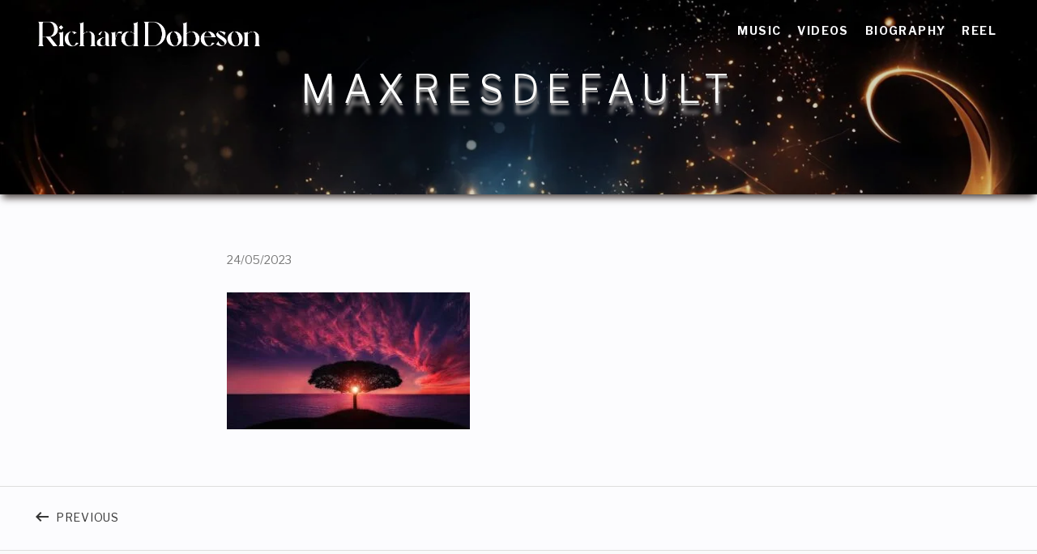

--- FILE ---
content_type: text/html; charset=UTF-8
request_url: https://richarddobeson.com/videos/gentle-spark/maxresdefault-11/
body_size: 13188
content:
<!DOCTYPE html><html class="no-js" lang="es"><head><meta charset="UTF-8"><meta name="viewport" content="width=device-width, initial-scale=1"><link rel="profile" href="https://gmpg.org/xfn/11"><link rel="pingback" href="https://richarddobeson.com/xmlrpc.php"><meta name="yandex-verification" content="839cd470016917f3" /> <script>(function(html){html.className = html.className.replace(/\bno-js\b/,'js')})(document.documentElement);</script> <meta name='robots' content='index, follow, max-image-preview:large, max-snippet:-1, max-video-preview:-1' /><title>maxresdefault - Richard Dobeson</title><link rel="canonical" href="https://richarddobeson.com/videos/gentle-spark/maxresdefault-11/" /> <script type="application/ld+json" class="yoast-schema-graph">{"@context":"https://schema.org","@graph":[{"@type":"WebPage","@id":"https://richarddobeson.com/videos/gentle-spark/maxresdefault-11/","url":"https://richarddobeson.com/videos/gentle-spark/maxresdefault-11/","name":"maxresdefault - Richard Dobeson","isPartOf":{"@id":"https://richarddobeson.com/#website"},"primaryImageOfPage":{"@id":"https://richarddobeson.com/videos/gentle-spark/maxresdefault-11/#primaryimage"},"image":{"@id":"https://richarddobeson.com/videos/gentle-spark/maxresdefault-11/#primaryimage"},"thumbnailUrl":"https://richarddobeson.com/wp-content/uploads/2023/05/maxresdefault.jpg","datePublished":"2023-05-24T19:11:20+00:00","breadcrumb":{"@id":"https://richarddobeson.com/videos/gentle-spark/maxresdefault-11/#breadcrumb"},"inLanguage":"es","potentialAction":[{"@type":"ReadAction","target":["https://richarddobeson.com/videos/gentle-spark/maxresdefault-11/"]}]},{"@type":"ImageObject","inLanguage":"es","@id":"https://richarddobeson.com/videos/gentle-spark/maxresdefault-11/#primaryimage","url":"https://richarddobeson.com/wp-content/uploads/2023/05/maxresdefault.jpg","contentUrl":"https://richarddobeson.com/wp-content/uploads/2023/05/maxresdefault.jpg","width":1156,"height":650},{"@type":"BreadcrumbList","@id":"https://richarddobeson.com/videos/gentle-spark/maxresdefault-11/#breadcrumb","itemListElement":[{"@type":"ListItem","position":1,"name":"Portada","item":"https://richarddobeson.com/"},{"@type":"ListItem","position":2,"name":"Gentle Spark","item":"https://richarddobeson.com/videos/gentle-spark/"},{"@type":"ListItem","position":3,"name":"maxresdefault"}]},{"@type":"WebSite","@id":"https://richarddobeson.com/#website","url":"https://richarddobeson.com/","name":"Richard Dobeson","description":"Soothing Sounds for the Soul","publisher":{"@id":"https://richarddobeson.com/#/schema/person/49486ed551a71f683c037bf658f3eb8b"},"potentialAction":[{"@type":"SearchAction","target":{"@type":"EntryPoint","urlTemplate":"https://richarddobeson.com/?s={search_term_string}"},"query-input":{"@type":"PropertyValueSpecification","valueRequired":true,"valueName":"search_term_string"}}],"inLanguage":"es"},{"@type":["Person","Organization"],"@id":"https://richarddobeson.com/#/schema/person/49486ed551a71f683c037bf658f3eb8b","name":"rdobeson","image":{"@type":"ImageObject","inLanguage":"es","@id":"https://richarddobeson.com/#/schema/person/image/","url":"https://richarddobeson.com/wp-content/uploads/2022/01/Richard.800.png","contentUrl":"https://richarddobeson.com/wp-content/uploads/2022/01/Richard.800.png","width":800,"height":800,"caption":"rdobeson"},"logo":{"@id":"https://richarddobeson.com/#/schema/person/image/"},"description":"Richard Dobeson is a spanish composer of Irish origin. Relentlessly inspired by all-things-music, Richard Dobeson writes from an authentic and real place that courageously incorporates melody, emotion, thoughts and feelings in a captivating, charismatic and charming style. He played with notable names like Dani Martin of «El Canto del Loco» and learned from true professionals like Jorge Cabadas, David Gwynn, Nano Rivarola, and the Goya Award-winning Eva Gancedo at the «Escuela de Música Creativa (Madrid)», in Madrid, Spain, where he still resides and bases his music out of today.","sameAs":["https://richarddobeson.com","https://www.facebook.com/richarddobesonmusic/","https://www.instagram.com/richarddob/","https://www.linkedin.com/in/rdobeson","https://www.pinterest.es/richarddobeson/","https://x.com/RichardDobeson","https://www.youtube.com/RichardDobeson","https://soundcloud.com/richarddobeson"]}]}</script> <meta property="og:locale" content="es_ES" /><meta property="og:type" content="article" /><meta property="og:title" content="maxresdefault" /><meta property="og:description" content="" /><meta property="og:url" content="https://richarddobeson.com/videos/gentle-spark/maxresdefault-11/" /><meta property="og:site_name" content="Richard Dobeson" /><meta property="og:updated_time" content="2023-05-24T21:11:20+00:00" /><meta property="article:published_time" content="2023-05-24T21:11:20+00:00" /><meta property="article:modified_time" content="2023-05-24T21:11:20+00:00" /><meta name="twitter:card" content="summary_large_image" /><meta name="twitter:title" content="maxresdefault" /><meta name="twitter:description" content="" /><meta class="flipboard-article" content="" /><meta property="fb:app_id" content="1913795418944748" /><meta property="og:image" content="https://richarddobeson.com/wp-content/uploads/2023/05/maxresdefault.jpg" /><meta name="twitter:image" content="https://richarddobeson.com/wp-content/uploads/2023/05/maxresdefault.jpg" /><meta property="og:image:width" content="1156" /><meta property="og:image:height" content="650" /><meta property="article:author" content="https://www.facebook.com/richarddobesonmusic/" /><meta name="twitter:creator" content="@RichardDobeson" /><link rel='dns-prefetch' href='//fonts.googleapis.com' /><link href='https://fonts.gstatic.com' crossorigin rel='preconnect' /><link rel="alternate" type="application/rss+xml" title="Richard Dobeson &raquo; Feed" href="https://richarddobeson.com/feed/" /><link rel="alternate" type="application/rss+xml" title="Richard Dobeson &raquo; Feed de los comentarios" href="https://richarddobeson.com/comments/feed/" /><link rel="alternate" type="application/rss+xml" title="Richard Dobeson &raquo; Comentario maxresdefault del feed" href="https://richarddobeson.com/videos/gentle-spark/maxresdefault-11/feed/" /> <script type="text/javascript">/*  */
window._wpemojiSettings = {"baseUrl":"https:\/\/s.w.org\/images\/core\/emoji\/15.0.3\/72x72\/","ext":".png","svgUrl":"https:\/\/s.w.org\/images\/core\/emoji\/15.0.3\/svg\/","svgExt":".svg","source":{"concatemoji":"https:\/\/richarddobeson.com\/wp-includes\/js\/wp-emoji-release.min.js?ver=6.6.4"}};
/*! This file is auto-generated */
!function(i,n){var o,s,e;function c(e){try{var t={supportTests:e,timestamp:(new Date).valueOf()};sessionStorage.setItem(o,JSON.stringify(t))}catch(e){}}function p(e,t,n){e.clearRect(0,0,e.canvas.width,e.canvas.height),e.fillText(t,0,0);var t=new Uint32Array(e.getImageData(0,0,e.canvas.width,e.canvas.height).data),r=(e.clearRect(0,0,e.canvas.width,e.canvas.height),e.fillText(n,0,0),new Uint32Array(e.getImageData(0,0,e.canvas.width,e.canvas.height).data));return t.every(function(e,t){return e===r[t]})}function u(e,t,n){switch(t){case"flag":return n(e,"\ud83c\udff3\ufe0f\u200d\u26a7\ufe0f","\ud83c\udff3\ufe0f\u200b\u26a7\ufe0f")?!1:!n(e,"\ud83c\uddfa\ud83c\uddf3","\ud83c\uddfa\u200b\ud83c\uddf3")&&!n(e,"\ud83c\udff4\udb40\udc67\udb40\udc62\udb40\udc65\udb40\udc6e\udb40\udc67\udb40\udc7f","\ud83c\udff4\u200b\udb40\udc67\u200b\udb40\udc62\u200b\udb40\udc65\u200b\udb40\udc6e\u200b\udb40\udc67\u200b\udb40\udc7f");case"emoji":return!n(e,"\ud83d\udc26\u200d\u2b1b","\ud83d\udc26\u200b\u2b1b")}return!1}function f(e,t,n){var r="undefined"!=typeof WorkerGlobalScope&&self instanceof WorkerGlobalScope?new OffscreenCanvas(300,150):i.createElement("canvas"),a=r.getContext("2d",{willReadFrequently:!0}),o=(a.textBaseline="top",a.font="600 32px Arial",{});return e.forEach(function(e){o[e]=t(a,e,n)}),o}function t(e){var t=i.createElement("script");t.src=e,t.defer=!0,i.head.appendChild(t)}"undefined"!=typeof Promise&&(o="wpEmojiSettingsSupports",s=["flag","emoji"],n.supports={everything:!0,everythingExceptFlag:!0},e=new Promise(function(e){i.addEventListener("DOMContentLoaded",e,{once:!0})}),new Promise(function(t){var n=function(){try{var e=JSON.parse(sessionStorage.getItem(o));if("object"==typeof e&&"number"==typeof e.timestamp&&(new Date).valueOf()<e.timestamp+604800&&"object"==typeof e.supportTests)return e.supportTests}catch(e){}return null}();if(!n){if("undefined"!=typeof Worker&&"undefined"!=typeof OffscreenCanvas&&"undefined"!=typeof URL&&URL.createObjectURL&&"undefined"!=typeof Blob)try{var e="postMessage("+f.toString()+"("+[JSON.stringify(s),u.toString(),p.toString()].join(",")+"));",r=new Blob([e],{type:"text/javascript"}),a=new Worker(URL.createObjectURL(r),{name:"wpTestEmojiSupports"});return void(a.onmessage=function(e){c(n=e.data),a.terminate(),t(n)})}catch(e){}c(n=f(s,u,p))}t(n)}).then(function(e){for(var t in e)n.supports[t]=e[t],n.supports.everything=n.supports.everything&&n.supports[t],"flag"!==t&&(n.supports.everythingExceptFlag=n.supports.everythingExceptFlag&&n.supports[t]);n.supports.everythingExceptFlag=n.supports.everythingExceptFlag&&!n.supports.flag,n.DOMReady=!1,n.readyCallback=function(){n.DOMReady=!0}}).then(function(){return e}).then(function(){var e;n.supports.everything||(n.readyCallback(),(e=n.source||{}).concatemoji?t(e.concatemoji):e.wpemoji&&e.twemoji&&(t(e.twemoji),t(e.wpemoji)))}))}((window,document),window._wpemojiSettings);
/*  */</script> <style id='wp-emoji-styles-inline-css' type='text/css'>img.wp-smiley, img.emoji {
		display: inline !important;
		border: none !important;
		box-shadow: none !important;
		height: 1em !important;
		width: 1em !important;
		margin: 0 0.07em !important;
		vertical-align: -0.1em !important;
		background: none !important;
		padding: 0 !important;
	}</style><link data-optimized="1" rel='stylesheet' id='wp-block-library-css' href='https://richarddobeson.com/wp-content/litespeed/css/c93bdfa4d0bcf6aa512f690fbd23ae08.css?ver=7d423' type='text/css' media='all' /><style id='classic-theme-styles-inline-css' type='text/css'>/*! This file is auto-generated */
.wp-block-button__link{color:#fff;background-color:#32373c;border-radius:9999px;box-shadow:none;text-decoration:none;padding:calc(.667em + 2px) calc(1.333em + 2px);font-size:1.125em}.wp-block-file__button{background:#32373c;color:#fff;text-decoration:none}</style><style id='global-styles-inline-css' type='text/css'>:root{--wp--preset--aspect-ratio--square: 1;--wp--preset--aspect-ratio--4-3: 4/3;--wp--preset--aspect-ratio--3-4: 3/4;--wp--preset--aspect-ratio--3-2: 3/2;--wp--preset--aspect-ratio--2-3: 2/3;--wp--preset--aspect-ratio--16-9: 16/9;--wp--preset--aspect-ratio--9-16: 9/16;--wp--preset--color--black: #000000;--wp--preset--color--cyan-bluish-gray: #abb8c3;--wp--preset--color--white: #ffffff;--wp--preset--color--pale-pink: #f78da7;--wp--preset--color--vivid-red: #cf2e2e;--wp--preset--color--luminous-vivid-orange: #ff6900;--wp--preset--color--luminous-vivid-amber: #fcb900;--wp--preset--color--light-green-cyan: #7bdcb5;--wp--preset--color--vivid-green-cyan: #00d084;--wp--preset--color--pale-cyan-blue: #8ed1fc;--wp--preset--color--vivid-cyan-blue: #0693e3;--wp--preset--color--vivid-purple: #9b51e0;--wp--preset--gradient--vivid-cyan-blue-to-vivid-purple: linear-gradient(135deg,rgba(6,147,227,1) 0%,rgb(155,81,224) 100%);--wp--preset--gradient--light-green-cyan-to-vivid-green-cyan: linear-gradient(135deg,rgb(122,220,180) 0%,rgb(0,208,130) 100%);--wp--preset--gradient--luminous-vivid-amber-to-luminous-vivid-orange: linear-gradient(135deg,rgba(252,185,0,1) 0%,rgba(255,105,0,1) 100%);--wp--preset--gradient--luminous-vivid-orange-to-vivid-red: linear-gradient(135deg,rgba(255,105,0,1) 0%,rgb(207,46,46) 100%);--wp--preset--gradient--very-light-gray-to-cyan-bluish-gray: linear-gradient(135deg,rgb(238,238,238) 0%,rgb(169,184,195) 100%);--wp--preset--gradient--cool-to-warm-spectrum: linear-gradient(135deg,rgb(74,234,220) 0%,rgb(151,120,209) 20%,rgb(207,42,186) 40%,rgb(238,44,130) 60%,rgb(251,105,98) 80%,rgb(254,248,76) 100%);--wp--preset--gradient--blush-light-purple: linear-gradient(135deg,rgb(255,206,236) 0%,rgb(152,150,240) 100%);--wp--preset--gradient--blush-bordeaux: linear-gradient(135deg,rgb(254,205,165) 0%,rgb(254,45,45) 50%,rgb(107,0,62) 100%);--wp--preset--gradient--luminous-dusk: linear-gradient(135deg,rgb(255,203,112) 0%,rgb(199,81,192) 50%,rgb(65,88,208) 100%);--wp--preset--gradient--pale-ocean: linear-gradient(135deg,rgb(255,245,203) 0%,rgb(182,227,212) 50%,rgb(51,167,181) 100%);--wp--preset--gradient--electric-grass: linear-gradient(135deg,rgb(202,248,128) 0%,rgb(113,206,126) 100%);--wp--preset--gradient--midnight: linear-gradient(135deg,rgb(2,3,129) 0%,rgb(40,116,252) 100%);--wp--preset--font-size--small: 13px;--wp--preset--font-size--medium: 20px;--wp--preset--font-size--large: 36px;--wp--preset--font-size--x-large: 42px;--wp--preset--spacing--20: 0.44rem;--wp--preset--spacing--30: 0.67rem;--wp--preset--spacing--40: 1rem;--wp--preset--spacing--50: 1.5rem;--wp--preset--spacing--60: 2.25rem;--wp--preset--spacing--70: 3.38rem;--wp--preset--spacing--80: 5.06rem;--wp--preset--shadow--natural: 6px 6px 9px rgba(0, 0, 0, 0.2);--wp--preset--shadow--deep: 12px 12px 50px rgba(0, 0, 0, 0.4);--wp--preset--shadow--sharp: 6px 6px 0px rgba(0, 0, 0, 0.2);--wp--preset--shadow--outlined: 6px 6px 0px -3px rgba(255, 255, 255, 1), 6px 6px rgba(0, 0, 0, 1);--wp--preset--shadow--crisp: 6px 6px 0px rgba(0, 0, 0, 1);}:where(.is-layout-flex){gap: 0.5em;}:where(.is-layout-grid){gap: 0.5em;}body .is-layout-flex{display: flex;}.is-layout-flex{flex-wrap: wrap;align-items: center;}.is-layout-flex > :is(*, div){margin: 0;}body .is-layout-grid{display: grid;}.is-layout-grid > :is(*, div){margin: 0;}:where(.wp-block-columns.is-layout-flex){gap: 2em;}:where(.wp-block-columns.is-layout-grid){gap: 2em;}:where(.wp-block-post-template.is-layout-flex){gap: 1.25em;}:where(.wp-block-post-template.is-layout-grid){gap: 1.25em;}.has-black-color{color: var(--wp--preset--color--black) !important;}.has-cyan-bluish-gray-color{color: var(--wp--preset--color--cyan-bluish-gray) !important;}.has-white-color{color: var(--wp--preset--color--white) !important;}.has-pale-pink-color{color: var(--wp--preset--color--pale-pink) !important;}.has-vivid-red-color{color: var(--wp--preset--color--vivid-red) !important;}.has-luminous-vivid-orange-color{color: var(--wp--preset--color--luminous-vivid-orange) !important;}.has-luminous-vivid-amber-color{color: var(--wp--preset--color--luminous-vivid-amber) !important;}.has-light-green-cyan-color{color: var(--wp--preset--color--light-green-cyan) !important;}.has-vivid-green-cyan-color{color: var(--wp--preset--color--vivid-green-cyan) !important;}.has-pale-cyan-blue-color{color: var(--wp--preset--color--pale-cyan-blue) !important;}.has-vivid-cyan-blue-color{color: var(--wp--preset--color--vivid-cyan-blue) !important;}.has-vivid-purple-color{color: var(--wp--preset--color--vivid-purple) !important;}.has-black-background-color{background-color: var(--wp--preset--color--black) !important;}.has-cyan-bluish-gray-background-color{background-color: var(--wp--preset--color--cyan-bluish-gray) !important;}.has-white-background-color{background-color: var(--wp--preset--color--white) !important;}.has-pale-pink-background-color{background-color: var(--wp--preset--color--pale-pink) !important;}.has-vivid-red-background-color{background-color: var(--wp--preset--color--vivid-red) !important;}.has-luminous-vivid-orange-background-color{background-color: var(--wp--preset--color--luminous-vivid-orange) !important;}.has-luminous-vivid-amber-background-color{background-color: var(--wp--preset--color--luminous-vivid-amber) !important;}.has-light-green-cyan-background-color{background-color: var(--wp--preset--color--light-green-cyan) !important;}.has-vivid-green-cyan-background-color{background-color: var(--wp--preset--color--vivid-green-cyan) !important;}.has-pale-cyan-blue-background-color{background-color: var(--wp--preset--color--pale-cyan-blue) !important;}.has-vivid-cyan-blue-background-color{background-color: var(--wp--preset--color--vivid-cyan-blue) !important;}.has-vivid-purple-background-color{background-color: var(--wp--preset--color--vivid-purple) !important;}.has-black-border-color{border-color: var(--wp--preset--color--black) !important;}.has-cyan-bluish-gray-border-color{border-color: var(--wp--preset--color--cyan-bluish-gray) !important;}.has-white-border-color{border-color: var(--wp--preset--color--white) !important;}.has-pale-pink-border-color{border-color: var(--wp--preset--color--pale-pink) !important;}.has-vivid-red-border-color{border-color: var(--wp--preset--color--vivid-red) !important;}.has-luminous-vivid-orange-border-color{border-color: var(--wp--preset--color--luminous-vivid-orange) !important;}.has-luminous-vivid-amber-border-color{border-color: var(--wp--preset--color--luminous-vivid-amber) !important;}.has-light-green-cyan-border-color{border-color: var(--wp--preset--color--light-green-cyan) !important;}.has-vivid-green-cyan-border-color{border-color: var(--wp--preset--color--vivid-green-cyan) !important;}.has-pale-cyan-blue-border-color{border-color: var(--wp--preset--color--pale-cyan-blue) !important;}.has-vivid-cyan-blue-border-color{border-color: var(--wp--preset--color--vivid-cyan-blue) !important;}.has-vivid-purple-border-color{border-color: var(--wp--preset--color--vivid-purple) !important;}.has-vivid-cyan-blue-to-vivid-purple-gradient-background{background: var(--wp--preset--gradient--vivid-cyan-blue-to-vivid-purple) !important;}.has-light-green-cyan-to-vivid-green-cyan-gradient-background{background: var(--wp--preset--gradient--light-green-cyan-to-vivid-green-cyan) !important;}.has-luminous-vivid-amber-to-luminous-vivid-orange-gradient-background{background: var(--wp--preset--gradient--luminous-vivid-amber-to-luminous-vivid-orange) !important;}.has-luminous-vivid-orange-to-vivid-red-gradient-background{background: var(--wp--preset--gradient--luminous-vivid-orange-to-vivid-red) !important;}.has-very-light-gray-to-cyan-bluish-gray-gradient-background{background: var(--wp--preset--gradient--very-light-gray-to-cyan-bluish-gray) !important;}.has-cool-to-warm-spectrum-gradient-background{background: var(--wp--preset--gradient--cool-to-warm-spectrum) !important;}.has-blush-light-purple-gradient-background{background: var(--wp--preset--gradient--blush-light-purple) !important;}.has-blush-bordeaux-gradient-background{background: var(--wp--preset--gradient--blush-bordeaux) !important;}.has-luminous-dusk-gradient-background{background: var(--wp--preset--gradient--luminous-dusk) !important;}.has-pale-ocean-gradient-background{background: var(--wp--preset--gradient--pale-ocean) !important;}.has-electric-grass-gradient-background{background: var(--wp--preset--gradient--electric-grass) !important;}.has-midnight-gradient-background{background: var(--wp--preset--gradient--midnight) !important;}.has-small-font-size{font-size: var(--wp--preset--font-size--small) !important;}.has-medium-font-size{font-size: var(--wp--preset--font-size--medium) !important;}.has-large-font-size{font-size: var(--wp--preset--font-size--large) !important;}.has-x-large-font-size{font-size: var(--wp--preset--font-size--x-large) !important;}
:where(.wp-block-post-template.is-layout-flex){gap: 1.25em;}:where(.wp-block-post-template.is-layout-grid){gap: 1.25em;}
:where(.wp-block-columns.is-layout-flex){gap: 2em;}:where(.wp-block-columns.is-layout-grid){gap: 2em;}
:root :where(.wp-block-pullquote){font-size: 1.5em;line-height: 1.6;}</style><link data-optimized="1" rel='stylesheet' id='cuepro-css' href='https://richarddobeson.com/wp-content/litespeed/css/0155137ccd422e99f79b2b86a26f59a0.css?ver=1f8d6' type='text/css' media='all' /><link data-optimized="1" rel='stylesheet' id='wpsc-style-css' href='https://richarddobeson.com/wp-content/litespeed/css/155ce4d48de57f750c4a91010730589d.css?ver=31d16' type='text/css' media='all' /><link data-optimized="1" rel='stylesheet' id='wpemfb-lightbox-css' href='https://richarddobeson.com/wp-content/litespeed/css/de77d2ab59c45065a5ee4774ea9a707d.css?ver=e771a' type='text/css' media='all' /><link data-optimized="1" rel='stylesheet' id='parent-style-css' href='https://richarddobeson.com/wp-content/litespeed/css/5c111743d44c022887e8764bf55424aa.css?ver=a27ca' type='text/css' media='all' /><link data-optimized="1" rel='stylesheet' id='themicons-css' href='https://richarddobeson.com/wp-content/litespeed/css/92105917102eda476b7792d6c916ee92.css?ver=3a78b' type='text/css' media='all' /><link data-optimized="1" rel='stylesheet' id='twotone-style-css' href='https://richarddobeson.com/wp-content/litespeed/css/5c111743d44c022887e8764bf55424aa.css?ver=a27ca' type='text/css' media='all' /><style id='twotone-style-inline-css' type='text/css'>.twotone-header-overlay { background-color: #c59c32; }
	
.site-title { font-family: "Libre Franklin", sans-serif;}.site-navigation { font-family: "Libre Franklin", sans-serif;}h1, h2, h3, h4, h5, h6 { font-family: "Libre Franklin", sans-serif;}body, button, input, select, textarea, .author-box-name, .block-grid-item-title, .comment-reply-title a, .entry-terms .term-title, .lead, .single-record .record-artist, .twotone-player .mejs-container .mejs-track-title, .twotone-player .mejs-container .mejs-currenttime, .twotone-player .mejs-container .mejs-duration { font-family: "Libre Franklin", sans-serif;}</style><link data-optimized="1" rel='stylesheet' id='twotone-audiotheme-css' href='https://richarddobeson.com/wp-content/litespeed/css/f0346405f809a1e89d280d131d80bc74.css?ver=d5bb1' type='text/css' media='all' /><link data-optimized="1" rel='stylesheet' id='dpsp-frontend-style-pro-css' href='https://richarddobeson.com/wp-content/litespeed/css/fd252942cc7f2e55acdf522fdfb9c90a.css?ver=19110' type='text/css' media='all' /><style id='dpsp-frontend-style-pro-inline-css' type='text/css'>@media screen and ( max-width : 320px ) {
					.dpsp-content-wrapper.dpsp-hide-on-mobile,
					.dpsp-share-text.dpsp-hide-on-mobile {
						display: none;
					}
					.dpsp-has-spacing .dpsp-networks-btns-wrapper li {
						margin:0 2% 10px 0;
					}
					.dpsp-network-btn.dpsp-has-label:not(.dpsp-has-count) {
						max-height: 40px;
						padding: 0;
						justify-content: center;
					}
					.dpsp-content-wrapper.dpsp-size-small .dpsp-network-btn.dpsp-has-label:not(.dpsp-has-count){
						max-height: 32px;
					}
					.dpsp-content-wrapper.dpsp-size-large .dpsp-network-btn.dpsp-has-label:not(.dpsp-has-count){
						max-height: 46px;
					}
				}
			
			@media screen and ( max-width : 720px ) {
				aside#dpsp-floating-sidebar.dpsp-hide-on-mobile.opened {
					display: none;
				}
			}</style><link rel='stylesheet' id='billboard-fonts-google-css' href='https://fonts.googleapis.com/css?family=Abel%3A300%2C400%7CRoboto%3A300%2C400%7CJosefin+Sans%3A300%2C300italic%2C400%2C400italic%2C700%7CRoboto%3A400&#038;subset=latin&#038;ver=6.6.4' type='text/css' media='all' /><link rel='stylesheet' id='cedaro-theme-fonts-google-css' href='https://fonts.googleapis.com/css?family=Libre+Franklin%3A400%7CLibre+Franklin%3A400%2C400italic%2C700%2C700italic%7CLibre+Franklin%3A300%2C400%2C700%7CLibre+Franklin%3A400%2C400italic%2C700%2C700italic&#038;subset=latin&#038;ver=6.6.4' type='text/css' media='all' /><link data-optimized="1" rel='stylesheet' id='twotone-child-style-css' href='https://richarddobeson.com/wp-content/litespeed/css/010496484b5f418937abcc887e30ceca.css?ver=fe48b' type='text/css' media='all' />
<script type="text/javascript" src="https://richarddobeson.com/wp-includes/js/jquery/jquery.min.js?ver=3.7.1" id="jquery-core-js"></script> <script data-optimized="1" type="text/javascript" src="https://richarddobeson.com/wp-content/litespeed/js/a497149cd0013b1e795d53ca7870cb78.js?ver=a52f8" id="jquery-migrate-js"></script> <script data-optimized="1" type="text/javascript" src="https://richarddobeson.com/wp-content/litespeed/js/acbb109b8332b6c08245c6d00254c266.js?ver=1e60c" id="wpemfb-lightbox-js"></script> <script type="text/javascript" id="wpemfb-fbjs-js-extra">/*  */
var WEF = {"local":"en_GB","version":"v3.1","fb_id":"1913795418944748","comments_nonce":"b6c2cb1840","ajaxurl":"https:\/\/richarddobeson.com\/wp-admin\/admin-ajax.php","adaptive":"1"};
/*  */</script> <script data-optimized="1" type="text/javascript" src="https://richarddobeson.com/wp-content/litespeed/js/dfe113de2e873e10c48408623a35f525.js?ver=41c38" id="wpemfb-fbjs-js"></script> <link rel="https://api.w.org/" href="https://richarddobeson.com/wp-json/" /><link rel="alternate" title="JSON" type="application/json" href="https://richarddobeson.com/wp-json/wp/v2/media/1949" /><link rel="EditURI" type="application/rsd+xml" title="RSD" href="https://richarddobeson.com/xmlrpc.php?rsd" /><meta name="generator" content="WordPress 6.6.4" /><link rel='shortlink' href='https://richarddobeson.com/?p=1949' /><link rel="alternate" title="oEmbed (JSON)" type="application/json+oembed" href="https://richarddobeson.com/wp-json/oembed/1.0/embed?url=https%3A%2F%2Fricharddobeson.com%2Fvideos%2Fgentle-spark%2Fmaxresdefault-11%2F" /><link rel="alternate" title="oEmbed (XML)" type="text/xml+oembed" href="https://richarddobeson.com/wp-json/oembed/1.0/embed?url=https%3A%2F%2Fricharddobeson.com%2Fvideos%2Fgentle-spark%2Fmaxresdefault-11%2F&#038;format=xml" /> <script async src="https://www.googletagmanager.com/gtag/js?id=G-B266DPKW33"></script> <script>window.dataLayer = window.dataLayer || [];
			function gtag(){dataLayer.push(arguments);}
			gtag('js', new Date());
			gtag('config', 'G-B266DPKW33');</script>  <script type="text/javascript">function ReadForm (obj1, tst) {
	    // Read the user form
	    var i,j,pos;
	    val_total="";val_combo="";

	    for (i=0; i<obj1.length; i++)
	    {
	        // run entire form
	        obj = obj1.elements[i];           // a form element

	        if (obj.type == "select-one")
	        {   // just selects
	            if (obj.name == "quantity" ||
	                obj.name == "amount") continue;
		        pos = obj.selectedIndex;        // which option selected
		        
		        const selected_option = obj.options[pos];
		        
		        val = selected_option?.value;   // selected value
		        if (selected_option?.getAttribute("data-display-text")){
                    val = selected_option?.getAttribute("data-display-text");
                }
		        
		        val_combo = val_combo + " (" + val + ")";
	        }
	    }
		// Now summarize everything we have processed above
		val_total = obj1.product_tmp.value + val_combo;
		obj1.wspsc_product.value = val_total;
	}</script> <meta property="fb:app_id" content="1913795418944748" /> <script type='text/javascript'>!function(f,b,e,v,n,t,s){if(f.fbq)return;n=f.fbq=function(){n.callMethod?
n.callMethod.apply(n,arguments):n.queue.push(arguments)};if(!f._fbq)f._fbq=n;
n.push=n;n.loaded=!0;n.version='2.0';n.queue=[];t=b.createElement(e);t.async=!0;
t.src=v;s=b.getElementsByTagName(e)[0];s.parentNode.insertBefore(t,s)}(window,
document,'script','https://connect.facebook.net/en_US/fbevents.js?v=next');</script>  <script type='text/javascript'>var url = window.location.origin + '?ob=open-bridge';
        fbq('set', 'openbridge', '1938524149726247', url);</script> <script type='text/javascript'>fbq('init', '1938524149726247', {}, {
    "agent": "wordpress-6.6.4-3.0.16"
})</script><script type='text/javascript'>fbq('track', 'PageView', []);</script> 
<noscript>
<img height="1" width="1" style="display:none" alt="fbpx"
src="https://www.facebook.com/tr?id=1938524149726247&ev=PageView&noscript=1" />
</noscript><meta name="hubbub-info" description="Hubbub 1.36.3"><style type="text/css" id="custom-header-css">.site-title,
			.site-description,
			.site-navigation-toggle,
			.intro-content,
			.twotone-player {
				color: #fcfcfe;
			}

			.intro-content .button {
				background-color: #fcfcfe;
			}

			@media (min-width: 768px) {
				.site-navigation .menu > li > a {
					color: #fcfcfe;
				}
			}
		
					.intro-content .button {
					color: #c59c32;
			}
		
					.site-header {
				background-image: url("https://richarddobeson.com/wp-content/uploads/2025/10/cropped-vocalise-cover.3k-scaled-1.jpg.webp");
			}</style><style type="text/css" id="custom-background-css">body.custom-background { background-color: #c59c32; }</style><link rel="icon" href="https://richarddobeson.com/wp-content/uploads/2023/04/cropped-RICHARD-LOGOS-10-32x32.png" sizes="32x32" /><link rel="icon" href="https://richarddobeson.com/wp-content/uploads/2023/04/cropped-RICHARD-LOGOS-10-192x192.png" sizes="192x192" /><link rel="apple-touch-icon" href="https://richarddobeson.com/wp-content/uploads/2023/04/cropped-RICHARD-LOGOS-10-180x180.png" /><meta name="msapplication-TileImage" content="https://richarddobeson.com/wp-content/uploads/2023/04/cropped-RICHARD-LOGOS-10-270x270.png" /><style type="text/css" id="wp-custom-css">.twotone-header-overlay {
    background-color: #00000077;
}
#site-navigation li a {
	font-weight:bold;
}
#masthead{
	min-height: 160px;
	height: 240px;
	overflow:hidden;
	-webkit-box-shadow: 0px 7px 9px -3px rgba(18,6,2,0.77); 
	box-shadow: 0px 7px 9px -3px rgba(18,6,2,0.77);
}
.intro-content{
	padding-top:0;
}
.intro-title{
	color: #000000;
	text-shadow: 1px 3px 0 #969696, 1px 13px 5px #aba8a8;
}
.intro-content{color:#FFF; font-weight:bold;}

/*RD Branding*/
.site-content{
	background-color: #FCFCFE!important
}
.button, p.more a, .submit
{
	color: #FCFCFE!important;
	background-color: #C59C32!important}
.site-title {display:none;}
.site-logo { margin-top:0;max-width:90%}
.site-navigation-toggle {
	top: -23px;
  left: 23px;
}</style></head><body class="attachment attachment-template-default single single-attachment postid-1949 attachmentid-1949 attachment-jpeg custom-background custom-header has-header-image mid-height-header font_site-title_libre-franklin font_site-navigation_libre-franklin font_headings_libre-franklin font_content_libre-franklin has-site-logo" itemscope="itemscope" itemtype="http://schema.org/WebPage"><div id="page" class="hfeed site">
<a class="skip-link screen-reader-text" href="#content">Skip to content</a><header id="masthead" class="site-header" role="banner" itemscope itemtype="http://schema.org/WPHeader"><div class="twotone-header-overlay" style="opacity: 0.35"></div><div class="site-header-inside"><div class="site-branding"><h1 class="site-title"><a href="https://richarddobeson.com/" rel="home">Richard Dobeson</a></h1><div class="site-description screen-reader-text">Soothing Sounds for the Soul</div><a href="https://richarddobeson.com/" class="site-logo-link site-logo-anchor"><img src="https://richarddobeson.com/wp-content/uploads/2023/04/RICHARD-LOGOS_Mesa-de-trabajo-1-copia-7.png.webp" alt="" class="site-logo" data-size="full"></a></div><nav id="site-navigation" class="site-navigation" role="navigation" itemscope itemtype="http://schema.org/SiteNavigationElement">
<button class="site-navigation-toggle"><span>Menu</span></button><ul id="menu-main-menu" class="menu"><li id="menu-item-143" class="menu-item menu-item-type-custom menu-item-object-custom first-item menu-item-143 menu-item-music"><a href="https://richarddobeson.com/music/">Music</a></li><li id="menu-item-144" class="menu-item menu-item-type-custom menu-item-object-custom menu-item-144 menu-item-videos"><a href="https://richarddobeson.com/videos/">Videos</a></li><li id="menu-item-420" class="menu-item menu-item-type-post_type menu-item-object-page menu-item-420 menu-item-biography"><a href="https://richarddobeson.com/bio/">Biography</a></li><li id="menu-item-1778" class="menu-item menu-item-type-post_type menu-item-object-page last-item menu-item-1778 menu-item-reel"><a href="https://richarddobeson.com/soundtrack-reel/">Reel</a></li></ul></nav></div><div class="intro-area"><div class="intro-content"><h2 class="intro-title">maxresdefault</h2></div></div></header><div id="content" class="site-content"><main id="primary" class="content-area" role="main"><div class="content-area-inside"><article id="post-1949" class="post-1949 attachment type-attachment status-inherit hentry grow-content-body" itemscope itemtype="http://schema.org/BlogPosting" itemprop="blogPost"><header class="entry-header"><h1 class="entry-title screen-reader-text" itemprop="headline">maxresdefault</h1><div class="entry-meta">
<span class="posted-on">
<span class="sep">on</span> <span class="entry-date"><a href="https://richarddobeson.com/videos/gentle-spark/maxresdefault-11/" rel="bookmark"><time class="entry-time published" datetime="2023-05-24T21:11:20+02:00">24/05/2023</time><time class="entry-time updated" datetime="2023-05-24T21:11:20+02:00">24/05/2023</time></a></span>	</span></div></header><div class="entry-content" itemprop="text"><div id="fb-root"></div><p class="attachment"><a href='https://richarddobeson.com/wp-content/uploads/2023/05/maxresdefault.jpg'><img fetchpriority="high" decoding="async" width="300" height="169" src="https://richarddobeson.com/wp-content/uploads/2023/05/maxresdefault-300x169.jpg.webp" class="attachment-medium size-medium" alt="" srcset="https://richarddobeson.com/wp-content/uploads/2023/05/maxresdefault-300x169.jpg.webp 300w, https://richarddobeson.com/wp-content/uploads/2023/05/maxresdefault-1024x576.jpg.webp 1024w, https://richarddobeson.com/wp-content/uploads/2023/05/maxresdefault-768x432.jpg.webp 768w, https://richarddobeson.com/wp-content/uploads/2023/05/maxresdefault-440x248.jpg.webp 440w, https://richarddobeson.com/wp-content/uploads/2023/05/maxresdefault-640x360.jpg.webp 640w, https://richarddobeson.com/wp-content/uploads/2023/05/maxresdefault.jpg.webp 1156w" sizes="(max-width: 300px) 100vw, 300px" itemprop="image" /></a></p></div></article></div><nav class="navigation post-navigation" aria-label="Entradas"><h2 class="screen-reader-text">Navegación de entradas</h2><div class="nav-links"><div class="nav-previous"><a href="https://richarddobeson.com/videos/gentle-spark/" rel="prev">Previous <span class="screen-reader-text">Post: Gentle Spark</span></a></div></div></nav><section id="comments" class="comments-area"><div class="comments-area-inside"><div id="respond" class="comment-respond"><h3 id="reply-title" class="comment-reply-title">Deja una respuesta <small><a rel="nofollow" id="cancel-comment-reply-link" href="/videos/gentle-spark/maxresdefault-11/#respond" style="display:none;">Cancelar la respuesta</a></small></h3><p class="must-log-in">Lo siento, debes estar <a href="https://richarddobeson.com/wp-login.php?redirect_to=https%3A%2F%2Fricharddobeson.com%2Fvideos%2Fgentle-spark%2Fmaxresdefault-11%2F">conectado</a> para publicar un comentario.</p></div></div></section></main></div><footer id="footer" class="site-footer" role="contentinfo" itemscope itemtype="http://schema.org/WPFooter"><div id="tertiary" class="footer-widgets widget-area" role="complementary"><div class="widget-area-inside block-grid block-grid--gutters block-grid-3"><aside id="audiotheme-video-5" class="widget widget_audiotheme_video block-grid-item widget-1"><h2 class="widget-title">Finn and the Villager</h2><p class="featured-image">
<a href="https://richarddobeson.com/videos/finn-and-the-villiager-rescore-richard-dobeson/"><img width="497" height="280" src="https://richarddobeson.com/wp-content/uploads/2020/08/sddefault-1.jpg" class="attachment-880x880 size-880x880 wp-post-image" alt="" decoding="async" loading="lazy" srcset="https://richarddobeson.com/wp-content/uploads/2020/08/sddefault-1.jpg 497w, https://richarddobeson.com/wp-content/uploads/2020/08/sddefault-1-300x169.jpg.webp 300w, https://richarddobeson.com/wp-content/uploads/2020/08/sddefault-1-440x248.jpg.webp 440w" sizes="(max-width: 497px) 100vw, 497px" itemprop="image" /></a></p><p>Richard Dobeson Rescore</p><p>Star Wars: The Force Awakens<br />
A 2015 American epic space opera film and distributed worldwide by Walt Disney Studios Motion Pictures. The Force Awakens .</p><p>THIS IS ONE OF THE DELETED SCENES FROM THE FORCE AWAKENS</p><p class="more">
<a href="https://richarddobeson.com/videos/finn-and-the-villiager-rescore-richard-dobeson/">Watch Video</a></p></aside><aside id="audiotheme-video-7" class="widget widget_audiotheme_video block-grid-item widget-2"><h2 class="widget-title">Bourne &#8211; Car Chase</h2><p class="featured-image">
<a href="https://richarddobeson.com/videos/bourne-car-chase-rescore-richard-dobeson/"><img width="640" height="360" src="https://richarddobeson.com/wp-content/uploads/2020/08/sddefault.jpg.webp" class="attachment-880x880 size-880x880 wp-post-image" alt="" decoding="async" loading="lazy" srcset="https://richarddobeson.com/wp-content/uploads/2020/08/sddefault.jpg.webp 640w, https://richarddobeson.com/wp-content/uploads/2020/08/sddefault-300x169.jpg.webp 300w, https://richarddobeson.com/wp-content/uploads/2020/08/sddefault-440x248.jpg.webp 440w" sizes="(max-width: 640px) 100vw, 640px" itemprop="image" /></a></p><p>Richard Dobeson Rescore</p><p>Bourne films are a series of American action thriller films based on the character Jason Bourne (Matt Damon), a CIA assassin suffering from dissociative amnesia who must figure out who he is, created by author Robert Ludlum.</p><p class="more">
<a href="https://richarddobeson.com/videos/bourne-car-chase-rescore-richard-dobeson/">Watch Video</a></p></aside><aside id="audiotheme-video-8" class="widget widget_audiotheme_video block-grid-item widget-3 widget-last"><h2 class="widget-title">Into The Atmosphere</h2><p class="featured-image">
<a href="https://richarddobeson.com/videos/into-the-atmosphere-california-timelapse-4k-rescore/"><img width="880" height="587" src="https://richarddobeson.com/wp-content/uploads/2020/04/atmosphere.jpg" class="attachment-880x880 size-880x880 wp-post-image" alt="Into The Atmosphere California Timelapse 4K - Rescore Richard Dobeson" decoding="async" loading="lazy" srcset="https://richarddobeson.com/wp-content/uploads/2020/04/atmosphere.jpg 1920w, https://richarddobeson.com/wp-content/uploads/2020/04/atmosphere-300x200.jpg.webp 300w, https://richarddobeson.com/wp-content/uploads/2020/04/atmosphere-1024x683.jpg 1024w, https://richarddobeson.com/wp-content/uploads/2020/04/atmosphere-768x512.jpg.webp 768w, https://richarddobeson.com/wp-content/uploads/2020/04/atmosphere-1536x1024.jpg 1536w, https://richarddobeson.com/wp-content/uploads/2020/04/atmosphere-640x427.jpg.webp 640w" sizes="(max-width: 880px) 100vw, 880px" itemprop="image" /></a></p><p>Richard Dobeson composed the rescore featured in this video. This short film shot using Timelapse Photography was Directed and Filmed by Michael Shainblum.<br />
The original video is available in YouTube Into The Atmosphere California Timelapse 4K</p><p class="more">
<a href="https://richarddobeson.com/videos/into-the-atmosphere-california-timelapse-4k-rescore/">Watch Video</a></p></aside></div></div><div class="site-footer-inside"><div class="credits">
<a href="https://audiotheme.com/view/twotone/">Twotone music theme</a> by AudioTheme.</div><nav class="social-navigation" role="navigation"><h2 class="screen-reader-text">Social Media Profiles</h2><ul id="menu-social" class="menu"><li id="menu-item-137" class="menu-item menu-item-type-custom menu-item-object-custom first-item menu-item-137 menu-item-spotify"><a href="https://open.spotify.com/artist/28KWLvWlBhBq9vp1HwGfTH"><span class="screen-reader-text">Spotify</span></a></li><li id="menu-item-136" class="menu-item menu-item-type-custom menu-item-object-custom menu-item-136 menu-item-sound-cloud"><a href="https://soundcloud.com/richarddobeson"><span class="screen-reader-text">Sound Cloud</span></a></li><li id="menu-item-138" class="menu-item menu-item-type-custom menu-item-object-custom menu-item-138 menu-item-you-tube"><a href="https://www.youtube.com/RichardDobeson"><span class="screen-reader-text">You Tube</span></a></li><li id="menu-item-1287" class="menu-item menu-item-type-custom menu-item-object-custom menu-item-1287 menu-item-you-tube-music"><a href="https://music.youtube.com/channel/UCbVkNFk5nI_c9_f-QRYfjKg"><span class="screen-reader-text">You Tube Music</span></a></li><li id="menu-item-2153" class="menu-item menu-item-type-custom menu-item-object-custom menu-item-2153 menu-item-instagram"><a href="https://www.instagram.com/richarddob/"><span class="screen-reader-text">Instagram</span></a></li><li id="menu-item-141" class="menu-item menu-item-type-custom menu-item-object-custom menu-item-141 menu-item-facebook"><a href="https://www.facebook.com/richarddobesonmusic/"><span class="screen-reader-text">Facebook</span></a></li><li id="menu-item-124" class="menu-item menu-item-type-custom menu-item-object-custom menu-item-124 menu-item-twitter"><a href="https://twitter.com/RichardDobeson"><span class="screen-reader-text">twitter</span></a></li><li id="menu-item-1160" class="menu-item menu-item-type-custom menu-item-object-custom menu-item-1160 menu-item-indiee-music"><a href="https://indieemusic.com/artist/richard-dobeson"><span class="screen-reader-text">Indiee Music</span></a></li><li id="menu-item-140" class="menu-item menu-item-type-custom menu-item-object-custom last-item menu-item-140 menu-item-web-design"><a href="https://nebosoft.net"><span class="screen-reader-text">Web Design</span></a></li></ul></nav></div></footer></div> <script type='text/javascript'>document.addEventListener( 'wpcf7mailsent', function( event ) {
        if( "fb_pxl_code" in event.detail.apiResponse){
          eval(event.detail.apiResponse.fb_pxl_code);
        }
      }, false );</script> <div id='fb-pxl-ajax-code'></div><div id="mv-grow-data" data-settings='{&quot;floatingSidebar&quot;:{&quot;stopSelector&quot;:false},&quot;general&quot;:{&quot;contentSelector&quot;:false,&quot;show_count&quot;:{&quot;content&quot;:false,&quot;sidebar&quot;:false},&quot;isTrellis&quot;:false,&quot;license_last4&quot;:&quot;&quot;},&quot;post&quot;:null,&quot;shareCounts&quot;:[],&quot;shouldRun&quot;:true,&quot;buttonSVG&quot;:{&quot;share&quot;:{&quot;height&quot;:32,&quot;width&quot;:26,&quot;paths&quot;:[&quot;M20.8 20.8q1.984 0 3.392 1.376t1.408 3.424q0 1.984-1.408 3.392t-3.392 1.408-3.392-1.408-1.408-3.392q0-0.192 0.032-0.448t0.032-0.384l-8.32-4.992q-1.344 1.024-2.944 1.024-1.984 0-3.392-1.408t-1.408-3.392 1.408-3.392 3.392-1.408q1.728 0 2.944 0.96l8.32-4.992q0-0.128-0.032-0.384t-0.032-0.384q0-1.984 1.408-3.392t3.392-1.408 3.392 1.376 1.408 3.424q0 1.984-1.408 3.392t-3.392 1.408q-1.664 0-2.88-1.024l-8.384 4.992q0.064 0.256 0.064 0.832 0 0.512-0.064 0.768l8.384 4.992q1.152-0.96 2.88-0.96z&quot;]},&quot;facebook&quot;:{&quot;height&quot;:32,&quot;width&quot;:18,&quot;paths&quot;:[&quot;M17.12 0.224v4.704h-2.784q-1.536 0-2.080 0.64t-0.544 1.92v3.392h5.248l-0.704 5.28h-4.544v13.568h-5.472v-13.568h-4.544v-5.28h4.544v-3.904q0-3.328 1.856-5.152t4.96-1.824q2.624 0 4.064 0.224z&quot;]},&quot;twitter&quot;:{&quot;height&quot;:28,&quot;width&quot;:32,&quot;paths&quot;:[&quot;M25.2,1.5h4.9l-10.7,12.3,12.6,16.7h-9.9l-7.7-10.1-8.8,10.1H.6l11.5-13.1L0,1.5h10.1l7,9.2L25.2,1.5ZM23.5,27.5h2.7L8.6,4.3h-2.9l17.8,23.2Z&quot;]},&quot;pinterest&quot;:{&quot;height&quot;:32,&quot;width&quot;:23,&quot;paths&quot;:[&quot;M0 10.656q0-1.92 0.672-3.616t1.856-2.976 2.72-2.208 3.296-1.408 3.616-0.448q2.816 0 5.248 1.184t3.936 3.456 1.504 5.12q0 1.728-0.32 3.36t-1.088 3.168-1.792 2.656-2.56 1.856-3.392 0.672q-1.216 0-2.4-0.576t-1.728-1.568q-0.16 0.704-0.48 2.016t-0.448 1.696-0.352 1.28-0.48 1.248-0.544 1.12-0.832 1.408-1.12 1.536l-0.224 0.096-0.16-0.192q-0.288-2.816-0.288-3.36 0-1.632 0.384-3.68t1.184-5.152 0.928-3.616q-0.576-1.152-0.576-3.008 0-1.504 0.928-2.784t2.368-1.312q1.088 0 1.696 0.736t0.608 1.824q0 1.184-0.768 3.392t-0.8 3.36q0 1.12 0.8 1.856t1.952 0.736q0.992 0 1.824-0.448t1.408-1.216 0.992-1.696 0.672-1.952 0.352-1.984 0.128-1.792q0-3.072-1.952-4.8t-5.12-1.728q-3.552 0-5.952 2.304t-2.4 5.856q0 0.8 0.224 1.536t0.48 1.152 0.48 0.832 0.224 0.544q0 0.48-0.256 1.28t-0.672 0.8q-0.032 0-0.288-0.032-0.928-0.288-1.632-0.992t-1.088-1.696-0.576-1.92-0.192-1.92z&quot;]},&quot;linkedin&quot;:{&quot;height&quot;:32,&quot;width&quot;:27,&quot;paths&quot;:[&quot;M6.24 11.168v17.696h-5.888v-17.696h5.888zM6.624 5.696q0 1.312-0.928 2.176t-2.4 0.864h-0.032q-1.472 0-2.368-0.864t-0.896-2.176 0.928-2.176 2.4-0.864 2.368 0.864 0.928 2.176zM27.424 18.72v10.144h-5.856v-9.472q0-1.888-0.736-2.944t-2.272-1.056q-1.12 0-1.856 0.608t-1.152 1.536q-0.192 0.544-0.192 1.44v9.888h-5.888q0.032-7.136 0.032-11.552t0-5.28l-0.032-0.864h5.888v2.56h-0.032q0.352-0.576 0.736-0.992t0.992-0.928 1.568-0.768 2.048-0.288q3.040 0 4.896 2.016t1.856 5.952z&quot;]},&quot;email&quot;:{&quot;height&quot;:32,&quot;width&quot;:28,&quot;paths&quot;:[&quot;M18.56 17.408l8.256 8.544h-25.248l8.288-8.448 4.32 4.064zM2.016 6.048h24.32l-12.16 11.584zM20.128 15.936l8.224-7.744v16.256zM0 24.448v-16.256l8.288 7.776z&quot;]},&quot;print&quot;:{&quot;height&quot;:32,&quot;width&quot;:30,&quot;paths&quot;:[&quot;M27.712 9.152c1.28 0 2.4 1.12 2.4 2.496v11.712c0 1.344-1.12 2.464-2.4 2.464h-2.432l1.088 4.896h-22.112l0.864-4.896h-2.624c-1.44 0-2.496-1.12-2.496-2.464v-11.712c0-1.376 1.056-2.496 2.496-2.496h3.072v-3.744h1.088v-4.128h16.864v4.128h1.088v3.744h3.104zM7.776 2.784v9.344h14.624v-9.344h-14.624zM4.16 15.232c0.96 0 1.76-0.768 1.76-1.728 0-0.896-0.8-1.696-1.76-1.696-0.928 0-1.728 0.8-1.728 1.696 0 0.96 0.8 1.728 1.728 1.728zM6.176 29.248h18.144l-1.504-7.744h-15.488zM14.24 25.632h-4.448v-1.12h4.448v1.12zM20.576 25.632h-4.448v-1.12h4.448v1.12z&quot;]}}}'></div><script type="text/javascript" id="wp-nav-menus-js-extra">/*  */
var _cedaroNavMenuL10n = {"collapseSubmenu":"Collapse submenu","expandSubmenu":"Expand submenu"};
/*  */</script> <script data-optimized="1" type="text/javascript" src="https://richarddobeson.com/wp-content/litespeed/js/b9b293c1d80d68646947a9b2325adaa9.js?ver=4ad10" id="wp-nav-menus-js"></script> <script type="text/javascript" id="twotone-js-extra">/*  */
var _twotoneSettings = {"l10n":{"expand":"<span class=\"screen-reader-text\">Expand<\/span>","collapse":"<span class=\"screen-reader-text\">Collapse<\/span>","nextTrack":"Next Track","previousTrack":"Previous Track","togglePlaylist":"Toggle Playlist"},"mejs":{"pluginPath":"\/wp-includes\/js\/mediaelement\/"}};
/*  */</script> <script data-optimized="1" type="text/javascript" src="https://richarddobeson.com/wp-content/litespeed/js/7366e1f8934be1dc43f594c277d091fd.js?ver=3bf82" id="twotone-js"></script> <script data-optimized="1" type="text/javascript" src="https://richarddobeson.com/wp-content/litespeed/js/b1d99a007ddafe1a3f1c9b68b2c26980.js?ver=90895" id="comment-reply-js" async="async" data-wp-strategy="async"></script> <script data-optimized="1" type="text/javascript" src="https://richarddobeson.com/wp-content/litespeed/js/1db130b0f6d8b408fec659cdfe03d2e1.js?ver=49333" id="jquery-fitvids-js"></script> <script type="text/javascript" id="dpsp-frontend-js-pro-js-extra">/*  */
var dpsp_ajax_send_save_this_email = {"ajax_url":"https:\/\/richarddobeson.com\/wp-admin\/admin-ajax.php","dpsp_token":"888e071f36"};
/*  */</script> <script type="text/javascript" async data-noptimize  data-cfasync="false" src="https://richarddobeson.com/wp-content/plugins/social-pug/assets/dist/front-end-free.js?ver=1.36.3" id="dpsp-frontend-js-pro-js"></script>  <script>! function(e, t, n, s, u, a) {
		e.twq || (s = e.twq = function() {
				s.exe ? s.exe.apply(s, arguments) : s.queue.push(arguments);
			}, s.version = '1.1', s.queue = [], u = t.createElement(n), u.async = !0, u.src = '//static.ads-twitter.com/uwt.js',
			a = t.getElementsByTagName(n)[0], a.parentNode.insertBefore(u, a))
	}(window, document, 'script');
	// Insert Twitter Pixel ID and Standard Event data below
	twq('init', 'o4opt');
	twq('track', 'PageView');</script> <script defer src="https://static.cloudflareinsights.com/beacon.min.js/vcd15cbe7772f49c399c6a5babf22c1241717689176015" integrity="sha512-ZpsOmlRQV6y907TI0dKBHq9Md29nnaEIPlkf84rnaERnq6zvWvPUqr2ft8M1aS28oN72PdrCzSjY4U6VaAw1EQ==" data-cf-beacon='{"version":"2024.11.0","token":"6fe20385bba2403e968f7fcb76e341b5","r":1,"server_timing":{"name":{"cfCacheStatus":true,"cfEdge":true,"cfExtPri":true,"cfL4":true,"cfOrigin":true,"cfSpeedBrain":true},"location_startswith":null}}' crossorigin="anonymous"></script>
</body></html>
<!-- Page optimized by LiteSpeed Cache @2026-01-19 22:31:12 -->

<!-- Page cached by LiteSpeed Cache 7.7 on 2026-01-19 22:31:12 -->

--- FILE ---
content_type: text/css
request_url: https://richarddobeson.com/wp-content/litespeed/css/5c111743d44c022887e8764bf55424aa.css?ver=a27ca
body_size: 9738
content:
/*!
 * Theme Name: Twotone
 * Theme URI: https://audiotheme.com/view/twotone/
 * Author: AudioTheme
 * Author URI: https://audiotheme.com/
 * Description: Tone reverberates through your style, your image, and your attitude. And now, with the Twotone audio theme, you can extend that tone to your website. Large header images and an attractive site-wide player provide unlimited potential. Express yourself today with Twotone.
 * Version: 1.4.4
 * License: GNU General Public License v2 or later
 * License URI: https://www.gnu.org/licenses/gpl-2.0.html
 * Domain Path: /languages
 * Text Domain: twotone
 */
 html{font-family:sans-serif;-webkit-text-size-adjust:100%;-ms-text-size-adjust:100%}body{margin:0}article,aside,details,figcaption,figure,footer,header,hgroup,main,nav,section,summary{display:block}audio,canvas,progress,video{display:inline-block;vertical-align:baseline}audio:not([controls]){display:none;height:0}[hidden],template{display:none}a{background:#fff0}a:active,a:hover{outline:0}abbr[title]{border-bottom:1px dotted}b,strong{font-weight:700}dfn{font-style:italic}h1{font-size:2em;margin:.67em 0}mark{background:#ff0;color:#000}small{font-size:80%}sub,sup{font-size:75%;line-height:0;position:relative;vertical-align:baseline}sup{top:-.5em}sub{bottom:-.25em}img{border:0}svg:not(:root){overflow:hidden}figure{margin:1em 40px}hr{-moz-box-sizing:content-box;box-sizing:content-box;height:0}pre{overflow:auto}code,kbd,pre,samp{font-family:monospace,monospace;font-size:1em}button,input,optgroup,select,textarea{color:inherit;font:inherit;margin:0}button{overflow:visible}button,select{text-transform:none}button,html input[type="button"],input[type="reset"],input[type="submit"]{cursor:pointer;-webkit-appearance:button}button[disabled],html input[disabled]{cursor:default}button::-moz-focus-inner,input::-moz-focus-inner{border:0;padding:0}input{line-height:normal}input[type="checkbox"],input[type="radio"]{-moz-box-sizing:border-box;box-sizing:border-box;padding:0}input[type="number"]::-webkit-inner-spin-button,input[type="number"]::-webkit-outer-spin-button{height:auto}input[type="search"]{-moz-box-sizing:content-box;box-sizing:content-box;-webkit-appearance:textfield}input[type="search"]::-webkit-search-cancel-button,input[type="search"]::-webkit-search-decoration{-webkit-appearance:none}fieldset{border:1px solid silver;margin:0 2px;padding:.35em .625em .75em}legend{border:0;padding:0}textarea{overflow:auto}optgroup{font-weight:700}table{border-collapse:collapse;border-spacing:0}td,th{padding:0}.icon:before,.mejs-button button:before,.nav-next a:after,.nav-next a:before,.nav-previous a:after,.nav-previous a:before,.social-navigation a:before,.sub-menu-toggle:before,.site-navigation-toggle:before,.record-tracklist .is-playable:before,.record-tracklist .is-playable:hover:before,.record-tracklist .is-playing:before,.twotone-player .mejs-container .mejs-controls .mejs-button:before{display:inline-block;font-family:"themicons";-moz-osx-font-smoothing:grayscale;-webkit-font-smoothing:antialiased;font-style:normal;font-variant:normal;font-weight:400;letter-spacing:normal;text-decoration:inherit;text-transform:none;vertical-align:top;speak:none}body{color:#333;font-size:16px;line-height:1.5}body,button,input,select,textarea{font-family:"Anonymous Pro","Menlo","Monaco","Consolas","Courier New",monospace}h1,h2,h3,h4,h5,h6{color:#333;font-family:"Roboto Slab",serif;font-weight:400;margin:0}b,strong{font-weight:700}dfn,cite,em,i{font-style:italic}blockquote{border-left:3px solid #ddd;color:#777;margin:0 0 1.5em;padding-left:2.3125em}blockquote p:last-child{margin-bottom:0}blockquote cite,blockquote small{font-size:16px;font-size:1.6rem}blockquote cite{display:block;margin-top:.625em}address{font-style:italic;margin:0 0 1.5em}code,kbd,tt,var,samp,pre{font-family:"Anonymous Pro","Menlo","Monaco","Consolas","Courier New",monospace;-moz-hyphens:none;-webkit-hyphens:none;hyphens:none;-ms-hyphens:none}pre{background-color:#fafafa;border:1px solid #ddd;color:#777;line-height:1.2;margin-bottom:1.5em;max-width:100%;overflow:auto;padding:1.25em;white-space:pre;white-space:pre-wrap;word-wrap:break-word}abbr[title]{border-bottom:1px dotted #ddd;cursor:help}mark,ins{background-color:#fff9c0;text-decoration:none}sup,sub{font-size:75%;height:0;line-height:0;position:relative;vertical-align:baseline}sup{bottom:1ex}sub{top:.5ex}small{font-size:75%}big{font-size:125%}*,*:before,*:after{-moz-box-sizing:inherit;box-sizing:inherit}html{-moz-box-sizing:border-box;box-sizing:border-box;font-size:62.5%;overflow-y:scroll}body{background-color:#000}hr{background-color:#ddd;border:0;height:1px;margin-bottom:1.5em}p{margin:0 0 1.5em}ul,ol{margin:0 0 1.5em}ul{list-style-type:disc}ol{list-style-type:decimal}ul ul{padding-left:1em}ol ol{padding-left:1.3333em}ul ul,ol ul{list-style-type:circle}ul ol,ol ol{list-style-type:lower-alpha}ol ol ol{list-style-type:decimal}ul ul,ul ol,ol ol,ol ul{font-size:inherit;margin:.33333em 0}ul ul,ol ul{padding-left:1em}ul ol,ol ol{padding-left:1.44444em}dl{margin:0 0 1.5em}dt{font-weight:700}li,dd{margin-bottom:.20833333em}dd{margin-left:0}table{border-collapse:separate;border-spacing:0;border-width:0;margin:0 0 1.5em;width:100%}caption{color:#333;font-size:18px;font-size:1.8rem;text-align:left}th{font-weight:700}td{font-weight:400}th,td{border:solid #ddd;border-width:0 0 1px;padding:.75em 0;text-align:left}thead{color:#333;font-size:14px;font-size:1.4rem;text-transform:uppercase}thead th{padding:.5em 0}fieldset{border-width:0;clear:both;margin:0 0 3em;padding:0}fieldset>:last-child{margin-bottom:0}legend{border-bottom:1px solid #ddd;color:#333;font-size:14px;font-size:1.4rem;font-weight:700;line-height:1.5;margin-bottom:1.5em;padding-bottom:.5em;text-transform:uppercase;width:100%}img{border:0;height:auto;-ms-interpolation-mode:bicubic;max-width:100%;vertical-align:middle}figure{margin:0}del{opacity:.8}::-webkit-input-placeholder{color:#ababab}:-moz-placeholder{color:#ababab}::-moz-placeholder{color:#ababab;opacity:1}:-ms-input-placeholder{color:#ababab}button,input,select,textarea{background-color:#fff;border-radius:0;font-size:14px;font-size:1.4rem;line-height:1.5;margin:0;max-width:100%;vertical-align:baseline}button,input{line-height:normal}label{color:#333;display:inline-block;font-weight:700;margin-bottom:.3125em}input,textarea{background-image:-webkit-linear-gradient(#fff0,#fff0);border:1px solid #ddd}input:focus,textarea:focus{color:#333;outline:0}input[type="checkbox"],input[type="radio"]{padding:0}input[type="search"]{-webkit-appearance:textfield}input[type="search"]::-webkit-search-decoration{-webkit-appearance:none}button::-moz-focus-inner,input::-moz-focus-inner{border:0;padding:0}input[type="email"],input[type="password"],input[type="search"],input[type="text"],input[type="url"],textarea{color:#777;padding:.78571429em 1.07142857em;width:100%}input[type="email"]:focus,input[type="password"]:focus,input[type="search"]:focus,input[type="text"]:focus,input[type="url"]:focus,textarea:focus{border-color:#777;color:#333}input[type="search"]{-moz-box-sizing:border-box;box-sizing:border-box}textarea{overflow:auto;vertical-align:top}.button,button,input[type="button"],input[type="reset"],input[type="submit"]{background-color:#777;border:0;border-radius:3px;color:#fff;cursor:pointer;display:inline-block;font-size:14px;font-size:1.4rem;font-weight:400;letter-spacing:.1em;line-height:1.5;margin-bottom:.5em;margin-right:.14285714em;opacity:1;padding:.57142857em 1.07142857em .5em;text-align:center;text-decoration:none;text-transform:uppercase}.button:hover,button:hover,input[type="button"]:hover,input[type="reset"]:hover,input[type="submit"]:hover,.button:focus,button:focus,input[type="button"]:focus,input[type="reset"]:focus,input[type="submit"]:focus{background-color:#555;color:#fff;text-decoration:none}.button-alt{background-color:#fff;box-shadow:0 0 0 1px currentColor;color:#777}.button-alt:hover,.button-alt:focus{box-shadow:none}.mid-height-header .page-header .page-title,.full-height-header .page-header .page-title,.home.page .entry-header .entry-title,.mejs-offscreen,.pagination .next,.pagination .prev,.screen-reader-text,#wpstats{clip:rect(1px,1px,1px,1px);height:1px;overflow:hidden;position:absolute!important;white-space:nowrap;width:1px}.site .skip-link{background-color:#f1f1f1;box-shadow:0 0 1px 1px rgb(0 0 0 / .2);color:#21759b;display:block;font-size:1em;font-weight:700;outline:none;padding:1em 2em;top:-9999em;left:-9999em;text-decoration:none;text-transform:none}.site .skip-link:focus{clip:auto;height:auto;position:fixed!important;top:.5em;left:.5em;width:auto;z-index:100000}.logged-in .site .skip-link{box-shadow:0 0 2px 2px rgb(0 0 0 / .6);font-size:1em;font-weight:700}.alignleft{display:inline;float:left}.alignright{display:inline;float:right}.aligncenter{display:block;margin-left:auto;margin-right:auto}blockquote.alignleft,.wp-caption.alignleft,img.alignleft{margin:.4em 1.5em 1.5em 0}blockquote.alignright,.wp-caption.alignright,img.alignright{margin:.4em 0 1.5em 1.5em}blockquote.aligncenter,.wp-caption.aligncenter,img.aligncenter{margin-bottom:1.5em;margin-top:.4em}.wp-caption.alignleft,.wp-caption.alignright,.wp-caption.aligncenter{margin-bottom:1.2em}body.custom-background.background-cover{background-attachment:fixed;background-position:50% 50%;background-repeat:no-repeat;background-size:cover}.stretch{max-width:960px}.stretch-wide{max-width:1280px}.stretch.stretch-left,.stretch-wide.stretch-left{margin-right:0}.stretch.stretch-right,.stretch-wide.stretch-right{margin-left:0}@media (max-width:1039px) and (min-width:800px){.stretch{margin-left:calc((100vw - 800px) / -2);margin-right:calc((100vw - 800px) / -2)}}@media (min-width:1040px){.stretch{margin-left:-120px;margin-right:-120px}}@media (max-width:1359px) and (min-width:800px){.stretch-wide{margin-left:calc((100vw - 800px) / -2);margin-right:calc((100vw - 800px) / -2)}}@media (min-width:1360px){.stretch-wide{margin-left:-280px;margin-right:-280px}}.author-box:before,.archive .post:before,.blog .post:before,.clearfix:before,.post-navigation:before,.record-meta:before,.site-header-inside:before,.site-content:before,.site-footer:before,.site-footer-inside:before,.author-box:after,.archive .post:after,.blog .post:after,.clearfix:after,.post-navigation:after,.record-meta:after,.site-header-inside:after,.site-content:after,.site-footer:after,.site-footer-inside:after{content:" ";display:table}.author-box:after,.archive .post:after,.blog .post:after,.clearfix:after,.post-navigation:after,.record-meta:after,.site-header-inside:after,.site-content:after,.site-footer:after,.site-footer-inside:after{clear:both}.fade-in{-webkit-animation:fade-in 0.4s linear;animation:fade-in 0.4s linear;-webkit-backface-visibility:hidden;backface-visibility:hidden;-webkit-transform:translatez();transform:translatez()}@-webkit-keyframes fade-in{0%{opacity:0}100%{opacity:1}}@keyframes fade-in{0%{opacity:0}100%{opacity:1}}.site-header{background-position:center top;background-repeat:no-repeat;background-size:cover;display:-webkit-box;display:-webkit-flex;display:-moz-box;display:-ms-flexbox;display:flex;z-index:40;-webkit-box-direction:normal;-moz-box-direction:normal;-webkit-box-orient:vertical;-moz-box-orient:vertical;-webkit-box-pack:justify;-moz-box-pack:justify;-webkit-flex-flow:column nowrap;-ms-flex-flow:column nowrap;flex-flow:column nowrap;-ms-flex-pack:justify;-webkit-justify-content:space-between;justify-content:space-between}.twotone-header-overlay{content:"";position:absolute;top:0;right:0;bottom:0;left:0;z-index:-1}.site-header-inside{color:#fff;position:relative;z-index:20}.site-branding{margin-bottom:1.25em;margin-top:1.25em;min-height:2em;position:relative;z-index:20}.site-logo{display:block;margin-top:1.25em;max-height:90px;max-width:320px;width:auto}.site-title{color:#fff;font-family:"Roboto Slab",serif;font-size:24px;font-size:2.4rem;letter-spacing:.2em;line-height:1.33333333;margin-right:3.33333333em;text-transform:uppercase}.site-title a:hover,.site-title a:focus{text-decoration:none}.mid-height-header .site-header{min-height:50vh}.admin-bar.mid-height-header .site-header{min-height:calc((50vh - 23px))}.full-height-header .site-header{min-height:100vh}.admin-bar.full-height-header .site-header{min-height:calc((100vh - 46px))}@media screen and (min-width:480px) and (max-width:599px){.mid-height-header .site-header{min-height:100vh}.admin-bar.mid-height-header .site-header{min-height:calc((100vh - 46px))}}@media screen and (min-width:1025px){.site-branding{float:left;max-width:320px;min-height:0}.site-title{margin-right:0}.mid-height-header .site-header,.admin-bar.mid-height-header .site-header{min-height:500px}}@media screen and (min-width:783px){.admin-bar.full-height-header .site-header{min-height:calc((100vh - 32px))}}.site-content{background-color:#fff;border-bottom:1px solid #ddd}.content-area-inside{margin-bottom:1.875em;margin-top:1.875em}.hentry{position:relative}.entry-header{margin-bottom:1.875em}.entry-header .entry-meta{color:#777;font-size:14px;font-size:1.4rem;text-transform:uppercase}.entry-header .posted-on .sep,.entry-header .posted-by .sep{display:none}.entry-header .posted-by:before,.entry-header .entry-comments-link:before{content:"\00B7"}.entry-header .posted-by{display:none}.group-blog .entry-header .posted-by{display:inline-block}.summary-item-header{display:-webkit-box;display:-webkit-flex;display:-moz-box;display:-ms-flexbox;display:flex;margin-bottom:1.25em;-webkit-box-direction:normal;-moz-box-direction:normal;-webkit-box-orient:vertical;-moz-box-orient:vertical;-webkit-flex-flow:column wrap;-ms-flex-flow:column wrap;flex-flow:column wrap}.summary-item-header .summary-item-title{-webkit-box-ordinal-group:2;-moz-box-ordinal-group:2;-ms-flex-order:1;-webkit-order:1;order:1}.summary-item-title,.entry-title{font-size:30px;font-size:3rem;line-height:1.3;margin-bottom:0}.entry-media{text-align:center}.entry-image{display:block;margin-bottom:1.875em}.intro-content,.page-content,.entry-content,.comment-content{word-wrap:break-word}.intro-content h1,.page-content h1,.entry-content h1,.comment-content h1{font-size:30px;font-size:3rem;margin-bottom:.8em}.intro-content h2,.page-content h2,.entry-content h2,.comment-content h2{font-size:24px;font-size:2.4rem;margin-bottom:1em}.intro-content h3,.page-content h3,.entry-content h3,.comment-content h3{text-transform:uppercase}.intro-content h3,.page-content h3,.entry-content h3,.comment-content h3,.intro-content h4,.page-content h4,.entry-content h4,.comment-content h4{font-size:18px;font-size:1.8rem;margin-bottom:1.33333333em}.intro-content h5,.page-content h5,.entry-content h5,.comment-content h5{text-transform:uppercase}.intro-content h5,.page-content h5,.entry-content h5,.comment-content h5,.intro-content h6,.page-content h6,.entry-content h6,.comment-content h6{font-size:16px;font-size:1.6rem;margin-bottom:1.5em}.intro-content h1,.page-content h1,.entry-content h1,.comment-content h1,.intro-content h2,.page-content h2,.entry-content h2,.comment-content h2,.intro-content h3,.page-content h3,.entry-content h3,.comment-content h3,.intro-content h4,.page-content h4,.entry-content h4,.comment-content h4,.intro-content h5,.page-content h5,.entry-content h5,.comment-content h5,.intro-content h6,.page-content h6,.entry-content h6,.comment-content h6{clear:both;-moz-osx-font-smoothing:grayscale;text-rendering:optimizeLegibility}.intro-content a,.page-content a,.entry-content a,.comment-content a{text-decoration:underline}.intro-content a:hover,.page-content a:hover,.entry-content a:hover,.comment-content a:hover,.intro-content a:focus,.page-content a:focus,.entry-content a:focus,.comment-content a:focus{opacity:.6}.intro-content .button,.page-content .button,.entry-content .button,.comment-content .button{text-decoration:none}.intro-content h1,.intro-content h2,.intro-content h3,.intro-content h4,.intro-content h5,.intro-content h6{color:inherit}.page-content h1,.entry-content h1,.comment-content h1,.page-content h2,.entry-content h2,.comment-content h2,.page-content h3,.entry-content h3,.comment-content h3,.page-content h4,.entry-content h4,.comment-content h4,.page-content h5,.entry-content h5,.comment-content h5,.page-content h6,.entry-content h6,.comment-content h6{color:#333}.entry-content,.entry-sidebar{margin-bottom:2.5em}.entry-content .lead{color:#333}.entry-footer{clear:both}.entry-terms{clear:both;margin-bottom:1.5em}.entry-terms .term-list,.entry-terms .term-title{color:#777;display:inline-block;font-size:14px;font-size:1.4rem;text-transform:none}.entry-terms .term-title{font-family:"Anonymous Pro","Menlo","Monaco","Consolas","Courier New",monospace;font-weight:400;margin:0 .5em 0 0}.entry-terms .term-list{list-style:none;margin-bottom:0;padding-left:0}.entry-terms .term-list li{display:inline-block;margin-bottom:0}.entry-terms .term-list li:after{content:"\002C\00A0"}.entry-terms .term-list li:last-child:after{content:""}.lead{font-family:"Anonymous Pro","Menlo","Monaco","Consolas","Courier New",monospace;font-size:24px;font-size:2.4rem;line-height:1.625;margin-bottom:1em}.meta-links li{display:inline-block}.meta-links ul{list-style-type:none;margin:0;padding:0}time.updated{display:none}.sticky{content:""}@media (min-width:768px){.content-area-inside{margin-bottom:4.375em;margin-top:4.375em}.summary-item-title,.entry-title{line-height:1.5}}@media (min-width:960px){.entry-sidebar{margin-bottom:4.375em}}.page-header{margin-bottom:4.0625em;text-align:center}.page-title a:hover{text-decoration:none}.page-content{font-size:24px;font-size:2.4rem;line-height:1.625}.search .content-area .hentry{margin-bottom:1.25em}.archive .content-area .post,.blog .content-area .post{margin-bottom:1.875em}.search .content-area .hentry,.archive .content-area .post,.blog .content-area .post{border-bottom:1px solid #ddd}.search .content-area .hentry .entry-content,.archive .content-area .post .entry-content,.blog .content-area .post .entry-content{margin-bottom:1.875em}.search .content-area .hentry:last-child,.archive .content-area .post:last-child,.blog .content-area .post:last-child{border-bottom-width:0;margin-bottom:0}.search .content-area .hentry:last-child .entry-content,.archive .content-area .post:last-child .entry-content,.blog .content-area .post:last-child .entry-content{margin-bottom:0}@media (min-width:768px){.search .content-area .hentry{margin-bottom:3.125em}.archive .content-area .post,.blog .content-area .post{margin-bottom:4.375em}.search .content-area .hentry .entry-content,.archive .content-area .post .entry-content,.blog .content-area .post .entry-content{margin-bottom:4.375em}}.comments-area{background-color:#fafafa;border-top:1px solid #ddd;clear:both;padding-top:2.5em}.comments-area .required{color:red;font-weight:400}.comments-area-inside{padding-bottom:2.5em}.comments-title,.comment-reply-title{color:#333;font-size:24px;font-size:2.4rem;letter-spacing:.2em;margin:0;padding-bottom:1.25em;text-transform:uppercase}.comments-title a:hover,.comment-reply-title a:hover{text-decoration:none}.comment-reply-title{margin-bottom:0}.comment-reply-title a{color:#777;display:block;font-family:"Anonymous Pro","Menlo","Monaco","Consolas","Courier New",monospace;font-size:14px;font-size:1.4rem;letter-spacing:.05em;text-transform:uppercase}.comment-reply-title a:hover,.comment-reply-title a:focus{text-decoration:underline}.comment-list{list-style:none;margin:0;padding:0}.comment-list li{margin-bottom:0}.comment-list article,.comment-list .trackback,.comment-list .pingback{border-top:1px solid #ddd;margin:0}.comment-list article{padding:2.5em 0 2.1875em}.comment-list .trackback,.comment-list .pingback{padding:1.5em 0}.comment-list>.comment>.children{padding-left:0}.comment-list .children{list-style:none;margin:0;padding-left:0}.comment-list .children article{border-left:3px solid #ddd;border-top-width:0;margin-bottom:2.1875em;padding:0 0 0 1.875em}.comment-list .reply{font-size:14px;font-size:1.4rem}.comment-list .reply a{color:#777;display:inline-block;text-transform:uppercase}.comment-list .comment-respond{margin-bottom:2.5em}.comment-list+.comment-respond{border-top:1px solid #ddd;margin-top:.9375em;padding-top:1.875em}.comment-author{font-size:18px;font-size:1.8rem}.comment-author .avatar{border-radius:100%;float:left;margin-right:1.11111111em}.comment-author .fn{display:inline-block;margin-top:.27777778em}.comment-author .says{display:none}.bypostauthor>article .fn:after{color:#777;content:"\f213";position:relative;top:5px;left:5px}.comment-metadata,.trackback .edit-link,.pingback .edit-link{color:#777;font-size:14px;font-size:1.4rem;font-weight:400;letter-spacing:.05em;text-transform:uppercase}.trackback .comment-body,.pingback .comment-body{font-weight:700}.trackback a,.pingback a{font-weight:400}.comment-metadata{margin-bottom:1.71428571em}.comment-metadata .edit-link:before{content:"/";margin-right:.35714286em}.comment-form label{color:#333;display:block;font-weight:700}.comment-form .submit{margin-bottom:0}.comment-notes,.comment-awaiting-moderation,.logged-in-as,.form-allowed-tags{color:#777;font-size:14px;font-size:1.4rem;margin-bottom:1.5em}.logged-in-as{display:none}.comments-footer{border-top:1px solid #ddd;font-style:italic}.comments-footer p{margin:0}.form-allowed-tags{display:none}.form-submit{margin-bottom:0}.logged-in .comment-form-comment label{display:none}@media (min-width:768px){.comment-list .children{padding-left:1.875em}.comment-notes{color:#777;float:right;padding:1.625em 0 0 3.75em}.comment-notes,.comment-form-author,.comment-form-email,.comment-form-url{max-width:50%}}@media (min-width:960px){.comments-area{padding-top:5em}.comments-area-inside{padding-bottom:5em}}.intro-area{color:#fff;display:-webkit-box;display:-webkit-flex;display:-moz-box;display:-ms-flexbox;display:flex;margin-bottom:4.6875em;position:relative;text-align:center;-webkit-box-direction:normal;-moz-box-direction:normal;-webkit-box-flex:1;-moz-box-flex:1;-webkit-box-orient:vertical;-moz-box-orient:vertical;-webkit-box-pack:center;-moz-box-pack:center;-webkit-flex-flow:column nowrap;-ms-flex-flow:column nowrap;flex-flow:column nowrap;-webkit-flex-grow:1;flex-grow:1;-ms-flex-pack:center;-ms-flex-positive:1;-webkit-justify-content:center;justify-content:center}.intro-area>:last-child{margin-bottom:0}.intro-area .button{background-color:#fff}.intro-area .button:hover,.intro-area .button:focus{opacity:.8}.has-player .intro-area{margin-bottom:0}.intro-content{padding-bottom:5em;padding-top:5em}.intro-content .intro-title{color:inherit;font-size:24px;font-size:2.4rem;font-weight:300;letter-spacing:.1em;line-height:1.1;margin:0;text-transform:uppercase}.home .intro-content h1,.home .intro-content h2{font-size:24px;font-size:2.4rem;font-weight:300}@media (min-width:768px){.intro-content{padding-bottom:8.125em;padding-top:8.125em}.intro-content .intro-title{font-size:48px;font-size:4.8rem;letter-spacing:.2em}.home .intro-content h1,.home .intro-content h2{font-size:36px;font-size:3.6rem;font-weight:300}}.post .entry-header{display:-webkit-box;display:-webkit-flex;display:-moz-box;display:-ms-flexbox;display:flex;-webkit-box-direction:normal;-moz-box-direction:normal;-webkit-box-orient:vertical;-moz-box-orient:vertical;-webkit-flex-flow:column wrap;-ms-flex-flow:column wrap;flex-flow:column wrap}.post .entry-header .entry-title{-webkit-box-ordinal-group:2;-moz-box-ordinal-group:2;-ms-flex-order:1;-webkit-order:1;order:1}.not-found{margin-bottom:1.25em}.not-found .page-title{margin-bottom:0}.not-found .page-content{padding:1.25em;text-align:center}.not-found .page-content>:last-child{margin-bottom:0}@media (min-width:768px){.not-found .page-content{padding:2.5em}}.widget{font-size:16px;font-size:1.6rem;word-wrap:break-word}.widget-title{color:#333;font-size:18px;font-size:1.8rem;letter-spacing:.2em;margin-bottom:1.33333333em;text-transform:uppercase}.home-widgets{margin-top:1.875em;position:relative}.home-widgets .widget{margin-bottom:2.5em}.home-widgets .widget-title{border-bottom:1px solid #ddd;padding-bottom:.66666667em}.home-widgets .widget,.home-widgets .grid-sizer{width:100%}.home-widgets .gutter-sizer{width:0}.home-widgets .widget_facebook_likebox,.home-widgets .widget_twitter_timeline{min-height:400px}.footer-widgets{border-bottom:1px solid #ddd;overflow:hidden;text-align:center}.footer-widgets .block-grid{padding-top:2.5em}.footer-widgets .block-grid-3{position:relative}.footer-widgets .block-grid--gutters{margin-left:0;margin-right:0}.footer-widgets .block-grid--gutters>.block-grid-item{padding:0 1.25em}.footer-widgets .widget_authors ul ul{list-style:none;padding:0}@media (min-width:480px){.home-widgets .widget,.home-widgets .grid-sizer{width:calc(50% - 10px)}.home-widgets .gutter-sizer{width:20px}}@media (min-width:768px){.home-widgets{margin-top:4.375em}.home-widgets .widget,.home-widgets .grid-sizer{width:calc(50% - 20px)}.home-widgets .gutter-sizer{width:40px}.footer-widgets .block-grid-3:before,.footer-widgets .block-grid-3:after{border:solid #ddd;border-width:0 1px 0 0;content:"";position:absolute;top:0;bottom:0}.footer-widgets .block-grid-3:before{left:33.3333%}.footer-widgets .block-grid-3:after{left:66.6666%}}@media (min-width:960px){.home-widgets:before{border-left:1px solid #ddd;content:"";position:absolute;top:0;bottom:5em;left:50%}.home-widgets .widget{margin-bottom:4.375em}.home-widgets .widget,.home-widgets .grid-sizer{width:calc(50% - 40px)}.home-widgets .gutter-sizer{width:80px}.footer-widgets .block-grid{padding-bottom:1.25em;padding-top:5em}.footer-widgets .block-grid--gutters>.block-grid-item{padding:0 2.5em}}@media (min-width:1280px){.footer-widgets .block-grid--gutters>.block-grid-item{padding:0 5em}}.widget_archive li,.widget_categories li,.widget_links li,.widget_meta li,.widget_nav_menu li,.widget_pages li,.widget_recent_comments li,.widget_recent_entries li,.widget_recent_posts li,.widget_rss_links li{margin-bottom:0}.widget_archive ul,.widget_categories ul,.widget_links ul,.widget_meta ul,.widget_nav_menu ul,.widget_pages ul,.widget_recent_comments ul,.widget_recent_entries ul,.widget_recent_posts ul,.widget_rss_links ul{list-style:none;margin:0;padding:0}.widget_meta a,.widget_nav_menu a,.widget_pages a{display:inline-block}.widget_meta li,.widget_nav_menu li,.widget_pages li{clear:both}.widget_nav_menu .menu-item-has-children,.widget_pages .page_item_has_children{padding-bottom:0}.widget .current-cat a,.widget .current_page_item a{font-weight:700}.widget_recent_posts li{margin-bottom:1.5em}.widget_recent_posts li:last-child{margin-bottom:0}.widget_calendar table{border-collapse:collapse;width:100%}.widget_calendar table caption{font-size:1em;letter-spacing:.1em;margin-bottom:1em;text-align:center;text-transform:uppercase}.widget_calendar table thead th{color:#333}.widget_calendar table thead th,.widget_calendar table tbody td{padding:.125em .3125em;text-align:center}.widget_calendar table tfoot td{padding:.125em .625em}.widget_calendar table tfoot td#next{text-align:right}.widget_calendar .widget-title{display:none}.widget_recent_comments a.url{color:#333;font-style:italic;text-decoration:underline}.widget_recent_entries a{color:#333;display:block;font-size:16px;font-size:1.6rem;font-weight:400;letter-spacing:normal;line-height:1.5;margin:0;padding-top:1.3125em}.widget_recent_entries li{margin-bottom:1.5em;position:relative}.widget_recent_entries li:last-child{margin-bottom:0}.widget_recent_entries li>:last-child{padding-top:0}.widget_recent_entries .post-date{color:#777;font-size:14px;font-size:1.4rem;letter-spacing:.05em;position:absolute;top:0;right:0;left:0;text-transform:uppercase}.widget_rss li{margin-bottom:1.5em;padding-bottom:1.25em;position:relative}.widget_rss ul{list-style:none;margin:0;padding:0}.widget_rss ul .rsswidget{font-weight:700}.widget_rss ul .rssSummary{margin:.3125em 0}.widget_rss ul .rss-date{font-style:italic}.widget_rss .widget-title .rsswidget{display:inline-block}.widget_rss .widget-title .rsswidget:first-child:after{color:#777;content:"\f413";display:inline-block;font-family:"themicons";-moz-osx-font-smoothing:grayscale;-webkit-font-smoothing:antialiased;font-style:normal;font-variant:normal;font-weight:400;letter-spacing:normal;position:relative;top:-1px;text-decoration:inherit;text-transform:none;vertical-align:top;speak:none}.widget_rss .widget-title .rsswidget:first-child:hover:after{color:inherit}.widget_rss .widget-title .rsswidget:last-child{float:left;margin-right:5px}.widget_rss .widget-title .rsswidget:last-child:after{display:none}.widget_rss .widget-title .rsswidget:hover{text-decoration:none}.widget_rss .widget-title .rsswidget img{display:none}.widget_rss .rss-date{position:absolute;right:0;bottom:0;left:0}.widget_rss cite{display:none}.widget_search label{width:100%}.widget_search .search-submit{display:none}#subscribe-blog *:last-child{margin-bottom:0}.widget_tag_cloud a{line-height:1.5}.widget_text a{text-decoration:underline}.widget_text a:hover,.widget_text a:focus{opacity:.6}.widget_text .button{text-decoration:none}.widget_text .button:hover,.widget_text .button:focus{opacity:1}.widget_text :last-child{margin-bottom:0}.site-footer{background-color:#fff}.site-footer-inside{margin-bottom:.9375em;margin-top:.9375em}.credits{color:#555;font-size:14px;font-size:1.4rem;margin-bottom:.5em;margin-top:.5em}@media (min-width:768px){.site-footer-inside{margin-bottom:1.875em;margin-top:1.875em}.credits{float:left;width:50%}}a{color:inherit;text-decoration:none}a:focus{outline:thin dotted}a:hover,a:focus{color:inherit;text-decoration:underline}a:hover,a:active{outline:0}.navigation{border-top:1px solid #ddd;color:#333;position:relative}.navigation .nav-links{position:relative}.navigation .nav-previous,.navigation .nav-next{display:inline-block;margin:0;text-align:center;width:50%}.navigation .nav-previous a,.navigation .nav-next a{display:block;font-size:14px;font-size:1.4rem;letter-spacing:.05em;padding:1.5em 0;text-transform:uppercase}.navigation .nav-previous a:hover,.navigation .nav-next a:hover,.navigation .nav-previous a:focus,.navigation .nav-next a:focus{text-decoration:none}.navigation .nav-previous a:before,.navigation .nav-next a:before,.navigation .nav-previous a:after,.navigation .nav-next a:after{font-size:24px;font-size:2.4rem;position:relative;top:-2px;vertical-align:middle}.navigation .nav-previous{text-align:left}.navigation .nav-previous a:before{content:"\f201";margin-right:.20833333em}.navigation .nav-next{float:right;text-align:right}.navigation .nav-next a:after{content:"\f202";margin-left:.20833333em}.page-links{border-top:1px solid #ddd;clear:both;color:#333;padding-top:1.25em;text-align:left}.page-links a,.page-links>span{display:inline-block;line-height:1;text-align:center;text-transform:uppercase;width:2em}.page-links a{color:#777}.page-links a:hover,.page-links a:focus{color:#333}.page-links .page-links-title{color:#777;font-size:14px;font-size:1.4rem;width:auto}.page-links .page-links-title:after{content:":"}.entry-content .page-links a{text-decoration:none}.post-type-navigation{border-bottom:1px solid #ddd;color:#333;font-size:14px;font-size:1.4rem;padding-bottom:1.5em;padding-top:1.5em;text-align:center}.post-type-navigation a{border-radius:3px;color:#777;display:inline-block;letter-spacing:.05em;line-height:1.5;padding:.57142857em .92857143em .5em;text-align:center;text-decoration:none;text-transform:uppercase}.post-type-navigation a:hover,.post-type-navigation a:focus{color:#333}.post-type-navigation li{margin-bottom:0}.post-type-navigation ul{list-style:none;margin-bottom:0;padding-left:0}.post-type-navigation .menu-item{display:inline-block}.post-type-navigation .current-menu-item a{color:#333;font-weight:700}.site-navigation{color:#fff;font-family:"Anonymous Pro","Menlo","Monaco","Consolas","Courier New",monospace;font-size:14px;font-size:1.4rem;line-height:1.28571429;position:absolute;top:1.42857143em;right:0;z-index:30}.site-navigation a{display:block;letter-spacing:.1em;line-height:1.5;padding:.5em 1.42857143em;position:relative;text-align:left;text-decoration:none}.site-navigation li{display:block;margin-bottom:0;word-wrap:break-word;overflow-wrap:break-word}.site-navigation li:hover{background-color:rgb(255 255 255 / .2)}.site-navigation ul{list-style:none;margin:0;padding:0}.site-navigation ul:after{border:8px solid #fff0;border-bottom-color:#000;content:" ";height:0;pointer-events:none;position:absolute;right:.64285714em;bottom:100%;width:0}.site-navigation .menu-item-has-children a{padding-right:3.21428571em}.site-navigation .menu{background-color:#000;border-radius:3px;box-shadow:0 2px 3px rgb(0 0 0 / .2);clear:both;display:none;float:right;padding:.75em 0;position:relative;top:.625em;width:280px}.site-navigation .menu>li:first-child{border-top-width:0}.site-navigation .menu>.current-menu-item>a,.site-navigation .menu>.current-menu-parent>a,.site-navigation .menu>.current-menu-ancester>a{font-weight:700}.site-navigation .sub-menu{background-color:#333;display:none;margin:0}.site-navigation .sub-menu:after{display:none}.site-navigation .sub-menu-toggle{background:#fff0;border-radius:0;border-width:0;color:#fff;display:block;font-size:16px;font-size:1.6rem;font-style:400;line-height:2.1875;margin:0;overflow:hidden;padding:0;position:absolute;top:0;right:0;bottom:0;text-align:center;-webkit-transition:none;transition:none;width:2.1875em}.site-navigation .sub-menu-toggle:hover,.site-navigation .sub-menu-toggle:focus{background-color:rgb(255 255 255 / .2);color:inherit}.site-navigation .sub-menu-toggle:before{content:"\f119"}.site-navigation .is-sub-menu-open>ul{display:block}.site-navigation .is-sub-menu-open>a>.sub-menu-toggle{background-color:#333}.site-navigation .is-sub-menu-open>a>.sub-menu-toggle:before{content:"\f20c"}.site-navigation .is-sub-menu-open>a>.sub-menu-toggle:hover{background-color:rgb(255 255 255 / .2)}.no-custom-background .site-navigation .menu{border-radius:5px;box-shadow:0 0 0 2px #333}.no-custom-background .site-navigation .menu:after{border-bottom-color:#333;margin-bottom:2px}.rtl .site-navigation .sub-menu-toggle{-webkit-transform:scale(-1,1);transform:scale(-1,1)}.site-navigation-toggle{background-color:#fff0;border-color:#fff0;border-width:0 1px;color:#fff;cursor:pointer;display:inline-block;float:right;font-size:14px;font-size:1.4rem;font-weight:400;line-height:2.28571429;margin:0;padding:0 .5em;position:relative;text-transform:uppercase}.site-navigation-toggle:before{content:"\f212";font-size:24px;font-size:2.4rem;line-height:1.29166667}.site-navigation-toggle:hover,.site-navigation-toggle:focus{background-color:rgb(0 0 0 / .35);border-width:0}.site-navigation-toggle span{display:inline-block;margin-left:.35714286em}.site-navigation-toggle.is-active{background-color:#000}.site-navigation.is-open .menu{display:block}.no-js .site-navigation .menu{display:block;position:relative}.no-js .site-navigation .menu ul{display:block}@media (min-width:1025px){.site-navigation{margin-bottom:1.42857143em;margin-top:1.42857143em;position:relative;top:0;text-align:right;text-transform:uppercase;z-index:10}.site-navigation .menu{background-color:#fff0;border-radius:0;box-shadow:none;clear:none;display:block;float:none;margin-left:auto;margin-right:auto;max-width:1280px;padding:0;position:static;width:100%}.site-navigation .menu:after{display:none}.site-navigation .menu li{display:inline-block;position:relative}.site-navigation .menu li:hover>ul{display:block}.site-navigation .menu>li:hover{background-color:#fff0}.site-navigation .menu>li>a{padding:.5em .71428571em}.site-navigation .sub-menu{background-color:#000;border-radius:3px;box-shadow:0 2px 3px rgb(0 0 0 / .2);float:left;margin-top:.71428571em;padding-bottom:.71428571em;padding-top:.71428571em;position:absolute;top:100%;left:-.71428571em;text-align:left;text-transform:none;width:17.14285714em;z-index:30}.site-navigation .sub-menu:after{display:block;left:1.42857143em}.site-navigation .sub-menu:before{content:"";display:block;height:10px;position:absolute;top:-10px;left:0;width:100%}.site-navigation .sub-menu li{display:block}.site-navigation .sub-menu .divider{border-top:1px solid #333;margin-top:.5em;padding-top:.5em}.site-navigation .menu-item-has-children a{padding-right:1.42857143em}.site-navigation .sub-menu-toggle{display:none}.site-navigation-toggle{display:none}.no-custom-background .site-navigation .menu{box-shadow:none}.no-custom-background .site-navigation .sub-menu{border-radius:5px;box-shadow:0 0 0 2px #333}.no-custom-background .site-navigation .sub-menu:after{border-bottom-color:#333;margin-bottom:2px}}.social-navigation{font-size:24px;font-size:2.4rem;text-align:left}.social-navigation ul{display:block;list-style:none;margin:0;padding:0}.social-navigation li{display:inline-block;margin:0 .20833333em}.social-navigation a{color:#333;display:block;line-height:1;text-decoration:none}.social-navigation a:before{content:"\f10f"}.social-navigation a:hover,.social-navigation a:focus{color:#555}.social-navigation a[href*="amazon.com"]:before{content:"\f100"}.social-navigation a[href*="apple.com"]:before,.social-navigation a[href*="itunes.com"]:before{content:"\f101"}.social-navigation a[href*="bandcamp.com"]:before{content:"\f102"}.social-navigation a[href*="cdbaby.com"]:before{content:"\f11c"}.social-navigation a[href*="facebook.com"]:before{content:"\f103"}.social-navigation a[href*="/feed/"]:before,.social-navigation .icon-feed a:before{content:"\f20e"}.social-navigation a[href*="flickr.com"]:before{content:"\f105"}.social-navigation a[href*="github.com"]:before,.social-navigation a[href*="github.io"]:before{content:"\f11b"}.social-navigation a[href*="play.google.com"]:before{content:"\f106"}.social-navigation a[href*="plus.google.com"]:before,.social-navigation a[href*="profiles.google.com"]:before{content:"\f108"}.social-navigation a[href*="instagram.com"]:before{content:"\f109"}.social-navigation a[href*="last.fm"]:before{content:"\f10a"}.social-navigation a[href*="linkedin.com"]:before{content:"\f10b"}.social-navigation a[href*="mailto"]:before{content:"\f211"}.social-navigation a[href*="mixcloud.com"]:before{content:"\f11e"}.social-navigation a[href*="pinterest.com"]:before{content:"\f10c"}.social-navigation a[href*="rdio.com"]:before{content:"\f10d"}.social-navigation a[href*="reverbnation.com"]:before{content:"\f10e"}.social-navigation a[href*="soundcloud.com"]:before{content:"\f111"}.social-navigation a[href*="spotify.com"]:before{content:"\f112"}.social-navigation a[href*="tidal.com"]:before{content:"\f11d"}.social-navigation a[href*="tumblr.com"]:before{content:"\f113"}.social-navigation a[href*="twitter.com"]:before{content:"\f114"}.social-navigation a[href*="vimeo.com"]:before{content:"\f115"}.social-navigation a[href*="vk.com"]:before{content:"\f11f"}.social-navigation a[href*="wordpress.org"]:before,.social-navigation a[href*="wordpress.com"]:before{content:"\f116"}.social-navigation a[href*="yelp.com"]:before{content:"\f120"}.social-navigation a[href*="youtube.com"]:before{content:"\f117"}@media (min-width:768px){.social-navigation{float:left;text-align:right;width:50%}}.page-content img.wp-smiley,.entry-content img.wp-smiley,.comment-content img.wp-smiley{border:none;margin-bottom:0;margin-top:0;padding:0}audio,canvas{display:inline-block}embed,iframe,object,video{margin-bottom:1.5em;max-width:100%}p>embed,span>embed,p>iframe,span>iframe,p>object,span>object,p>video,span>video{margin-bottom:0;max-width:100%}.wp-audio-shortcode,.wp-video,.wp-playlist.wp-audio-playlist{margin-bottom:2.5em;margin-top:0}.jetpack-video-wrapper{margin-bottom:1.5em}.entry-video{margin-bottom:2.5em}.wp-caption{margin-bottom:1.5em;max-width:100%}.wp-caption img[class*="wp-image-"]{display:block;margin:0}figcaption,.wp-caption-text{color:#777;font-size:14px;font-size:1.4rem;line-height:1.5;padding:.5em 0}.gallery{margin:0 -1% 1.5em;overflow:hidden}.gallery,.gallery-caption{position:relative}.gallery-item{float:left;margin:1% 0;padding:0 1%}.gallery-item a{border:none}.gallery-size-thumbnail .gallery-item{max-width:50%}@media only screen and (min-width:480px){.gallery-size-thumbnail .gallery-item{max-width:100%}}@media only screen and (min-width:768px){.gallery-item:nth-of-type(n){clear:none}.gallery-columns-1 .gallery-item{width:100%}.gallery-columns-2 .gallery-item{width:50%}.gallery-columns-2 .gallery-item:nth-of-type(2n+1){clear:both}.gallery-columns-3 .gallery-item{width:33.3333%}.gallery-columns-3 .gallery-item:nth-of-type(3n+1){clear:both}.gallery-columns-4 .gallery-item{width:25%}.gallery-columns-4 .gallery-item:nth-of-type(4n+1){clear:both}.gallery-columns-5 .gallery-item{width:20%}.gallery-columns-5 .gallery-item:nth-of-type(5n+1){clear:both}.gallery-columns-6 .gallery-item{width:16.6667%}.gallery-columns-6 .gallery-item:nth-of-type(6n+1){clear:both}.gallery-columns-7 .gallery-item{width:14.2857%}.gallery-columns-7 .gallery-item:nth-of-type(7n+1){clear:both}.gallery-columns-8 .gallery-item{width:12.5%}.gallery-columns-8 .gallery-item:nth-of-type(8n+1){clear:both}.gallery-columns-9 .gallery-item{width:11.1111%}.gallery-columns-9 .gallery-item:nth-of-type(9n+1){clear:both}}.me-plugin{position:absolute}.twotone-mejs-container.mejs-container .mejs-controls .mejs-play button:before,.twotone-mejs-container.mejs-container .mejs-controls .mejs-replay button:before{content:"\f152"}.twotone-mejs-container.mejs-container .mejs-controls .mejs-pause button:before{content:"\f151"}.twotone-mejs-container.mejs-container .mejs-controls .mejs-volume-button button:before{content:"\f159"}.twotone-mejs-container.mejs-container .mejs-controls .mejs-volume-button.mejs-unmute button:before{content:"\f158"}.twotone-mejs-container.mejs-container{background:none;padding-bottom:.625em;padding-top:.625em}.twotone-mejs-container.mejs-container .mejs-controls{background:none;height:30px;margin:0;position:relative}.twotone-mejs-container.mejs-container .mejs-controls a:hover{opacity:1}.twotone-mejs-container.mejs-container .mejs-controls .mejs-button{cursor:pointer;display:block;height:30px;position:relative}.twotone-mejs-container.mejs-container .mejs-controls .mejs-button button{background:none;height:100%;margin:0;position:absolute;top:0;right:0;bottom:0;left:0;width:100%}.twotone-mejs-container.mejs-container .mejs-controls .mejs-button button:before{font-size:21px;line-height:30px;position:absolute;top:0;right:0;bottom:0;left:0;text-align:center}.twotone-mejs-container.mejs-container .mejs-controls .mejs-horizontal-volume-slider .mejs-horizontal-volume-total,.twotone-mejs-container.mejs-container .mejs-controls .mejs-horizontal-volume-slider .mejs-horizontal-volume-current{border-radius:0;height:10px;top:10px}.twotone-mejs-container.mejs-container .mejs-controls .mejs-time{color:#333;font-weight:400;height:30px;line-height:30px;padding-bottom:0;padding-top:0}.twotone-mejs-container.mejs-container .mejs-controls .mejs-time-rail{height:30px;margin:0;padding:10px 0 0 0}.twotone-mejs-container.mejs-container .mejs-controls .mejs-time-rail span{border-radius:0}.twotone-mejs-container.mejs-container .mejs-controls .mejs-time-rail .mejs-time-total,.twotone-mejs-container.mejs-container .mejs-controls .mejs-time-rail .mejs-time-loaded,.twotone-mejs-container.mejs-container .mejs-controls .mejs-time-rail .mejs-time-float{background-color:#777;border:none;margin:0}.twotone-mejs-container.mejs-container .mejs-controls .mejs-time-rail .mejs-time-float{height:0;overflow:hidden;top:-1.9em;visibility:hidden}.twotone-mejs-container.mejs-container .mejs-controls .mejs-time-rail .mejs-time-float-corner{border-top-color:#ddd}.twotone-mejs-container.mejs-container .mejs-controls .mejs-time-rail .mejs-time-current{background:#ddd}.twotone-mejs-container.mejs-container .mejs-controls .mejs-horizontal-volume-slider{height:10px;margin-top:10px}.twotone-mejs-container.mejs-container .mejs-controls .mejs-horizontal-volume-slider .mejs-horizontal-volume-current,.twotone-mejs-container.mejs-container .mejs-controls .mejs-horizontal-volume-slider .mejs-horizontal-volume-total{position:absolute;top:0;bottom:0;left:0}.twotone-mejs-container.mejs-container .mejs-controls .mejs-horizontal-volume-slider .mejs-horizontal-volume-total{background:#ddd}.twotone-mejs-container.mejs-container .mejs-controls .mejs-horizontal-volume-slider .mejs-horizontal-volume-current{background:#ddd}.twotone-mejs-container.mejs-container button{color:#000}.wp-audio-shortcode{border-bottom:1px solid;border-top:1px solid;margin:1.5em 0}.wp-video-shortcode.mejs-container{padding:0}.wp-video-shortcode.mejs-container .mejs-controls{background:#333;top:auto}body .wp-playlist{border:none;font-size:16px;font-size:1.6rem;line-height:1.5;margin:1.777em 0 3.5em;padding:0}body .wp-playlist .wp-playlist-current-item img{margin-right:20px;max-width:80px}body .wp-playlist-caption,body .wp-playlist-item-title{font-size:16px;font-size:1.6rem;line-height:1.5}body .wp-playlist-caption:hover{opacity:1}body .wp-playlist-current-item{border-bottom:1px solid;height:auto;margin-bottom:0;padding-bottom:.625em}body .wp-playlist-current-item .wp-playlist-item-title,body .wp-playlist-playing{font-weight:700}body .wp-playlist-tracks{border-top:1px solid;margin:0}body .wp-playlist-item{padding:.75em}body .wp-playlist-item:last-child{border-bottom:1px solid}body .wp-playlist-item-length{font-size:14px;font-size:1.4rem;top:auto;right:.71428571em;bottom:1.14285714em}body .wp-playlist-item-artist{display:block}body .wp-playlist-light,body .wp-playlist-light .wp-playlist-caption,body .wp-playlist-current-item .wp-playlist-item-title,body .wp-playlist-playing{background:#fff0;color:#333}body .wp-audio-shortcode,body .wp-playlist-current-item,body .wp-playlist-tracks,body .wp-playlist-item{border-color:#ddd}body .wp-playlist-item:hover,body .wp-playlist-item:focus,body .wp-playlist-playing,body .wp-playlist-light .wp-playlist-playing{background:#fff0;color:#333}body .wp-playlist-item-artist{color:#777}body .wp-playlist-item:last-child{border-color:#ddd}@media (min-width:480px){body .wp-playlist-item-artist{display:inline-block}}.twotone-player{color:#fff;margin:0 auto;max-width:1280px;min-height:6em;position:relative;z-index:10}.twotone-player audio{display:none}.twotone-player button{font-size:1em}.twotone-player{margin:0 -20px}.twotone-player .playlist{background-color:#000;color:#fff;display:none;padding:0;position:absolute;top:100%;right:0;left:0}.twotone-player .cue-tracks{counter-reset:li;list-style:none;list-style-position:inside;margin:0;padding:.75em 0}.twotone-player .cue-track{cursor:pointer;display:block;font-size:14px;font-size:1.4rem;line-height:1.5;list-style:none;margin-bottom:0;padding:.5em 1.07142857em .5em 3.57142857em;position:relative}.twotone-player .cue-track:before{content:counter(li);counter-increment:li;position:absolute;left:0;text-align:center;width:3.57142857em}.twotone-player .cue-track:hover,.twotone-player .cue-track.is-playing{background-color:rgb(255 255 255 / .2)}.twotone-player .cue-track.is-current{font-weight:700}.twotone-player .cue-track-artist,.twotone-player .cue-track-title{cursor:pointer;display:block;overflow:hidden;text-overflow:ellipsis;white-space:nowrap}.twotone-player .cue-track-artist{display:none}.twotone-player .cue-track-length{display:none}.twotone-player .mejs-container{background:none;outline:0;padding:.9375em 0;width:100%}.twotone-player .mejs-container .mejs-track-title,.twotone-player .mejs-container .mejs-currenttime,.twotone-player .mejs-container .mejs-duration{font-family:"Anonymous Pro","Menlo","Monaco","Consolas","Courier New",monospace}.twotone-player .mejs-container .mejs-inner{position:relative}.twotone-player .mejs-container .mejs-mediaelement{background:#fff0;display:none}.twotone-player .mejs-container .mejs-track-details{margin-bottom:.625em;text-align:center}.twotone-player .mejs-container .mejs-track-details .mejs-track-artist{display:none}.twotone-player .mejs-container .mejs-track-details .mejs-track-title{display:block;font-size:14px;font-size:1.4rem;overflow:hidden;text-overflow:ellipsis;white-space:nowrap}.twotone-player .mejs-container .mejs-controls{background:none;height:auto;line-height:1;padding:0;position:relative;top:0;left:0;text-align:center}.twotone-player .mejs-container .mejs-controls div{font-size:16px}.twotone-player .mejs-container .mejs-controls .mejs-button{border-radius:3px;cursor:pointer;display:inline-block;float:none;font-size:24px;font-size:2.4rem;height:1.33333333em;line-height:1.33333333;text-align:center;width:1.33333333em;z-index:10}.twotone-player .mejs-container .mejs-controls .mejs-button:before{width:100%}.twotone-player .mejs-container .mejs-controls .mejs-button:hover{background:rgb(0 0 0 / .35);color:inherit}.twotone-player .mejs-container .mejs-controls .mejs-button button{background:none;border-radius:0;box-shadow:none;display:block;margin:0;outline:0;padding:0}.twotone-player .mejs-container .mejs-controls .mejs-playpause-button{margin:0 .625em}.twotone-player .mejs-container .mejs-controls .mejs-play:before{content:"\f152";padding-left:.125em}.twotone-player .mejs-container .mejs-controls .mejs-pause:before{content:"\f151"}.twotone-player .mejs-container .mejs-controls .mejs-previous:before{content:"\f156"}.twotone-player .mejs-container .mejs-controls .mejs-next:before{content:"\f155"}.twotone-player .mejs-container .mejs-controls .mejs-toggle-playlist{margin-left:.625em}.twotone-player .mejs-container .mejs-controls .mejs-toggle-playlist:before{content:"\f153"}.twotone-player .mejs-container .mejs-controls .mejs-time-rail{margin:0}.twotone-player .mejs-container .mejs-controls .mejs-time-rail,.twotone-player .mejs-container .mejs-controls .mejs-time{display:none}.twotone-player.cue-tracks-count-1 .mejs-container .mejs-controls .mejs-previous,.twotone-player.cue-tracks-count-1 .mejs-container .mejs-controls .mejs-next,.twotone-player.cue-tracks-count-1 .mejs-container .mejs-controls .mejs-toggle-playlist{display:none}.twotone-player.cue-tracks-count-1 .mejs-container .mejs-controls .mejs-playpause-button{margin:0}.twotone-player.cue-tracks-count-1 .mejs-container .mejs-controls .mejs-time-rail{right:0;left:5.625em}.twotone-player.cue-tracks-count-1 .mejs-container .mejs-controls .mejs-time-rail,.twotone-player.cue-tracks-count-1 .mejs-container .mejs-controls .mejs-time-total{width:calc(100% - 135px)!important}.twotone-player.cue-tracks-count-1 .mejs-container .mejs-controls .mejs-time{right:0;left:3em}.twotone-player.is-tracklist-open .mejs-container .mejs-toggle-playlist,.twotone-player.is-tracklist-open .mejs-container .mejs-toggle-playlist:hover{background:#000;color:#fff}.twotone-player.is-tracklist-open .mejs-container .mejs-toggle-playlist:before{content:"\f20c"}@media (min-width:480px){.twotone-player{margin-left:auto;margin-right:auto;width:100%}.twotone-player .mejs-container .mejs-controls{text-align:left}.twotone-player .mejs-container .mejs-controls .mejs-toggle-playlist{float:right;margin-left:0;position:absolute;right:0;bottom:0}.twotone-player .mejs-container .mejs-controls .mejs-time-rail:before,.twotone-player .mejs-container .mejs-controls .mejs-time-current{background-color:currentColor}.twotone-player .mejs-container .mejs-controls .mejs-time-rail{display:block;height:.25em;margin:0;padding:0;position:absolute;top:50%;right:6.875em;left:12.5em;-webkit-transform:translateY(-50%);transform:translateY(-50%);width:calc(100% - 310px)!important;z-index:10}.twotone-player .mejs-container .mejs-controls .mejs-time-rail span{border-radius:0}.twotone-player .mejs-container .mejs-controls .mejs-time-rail:before{content:"";opacity:.2;position:absolute;top:0;right:0;bottom:0;left:0}.twotone-player .mejs-container .mejs-controls .mejs-time-rail .mejs-time-loaded,.twotone-player .mejs-container .mejs-controls .mejs-time-rail .mejs-time-total{background:#fff0}.twotone-player .mejs-container .mejs-controls .mejs-time-current{opacity:.5}.twotone-player .mejs-container .mejs-controls .mejs-time-loaded,.twotone-player .mejs-container .mejs-controls .mejs-time-total,.twotone-player .mejs-container .mejs-controls .mejs-time-current,.twotone-player .mejs-container .mejs-controls .mejs-time-hovered{cursor:pointer;display:block;height:.25em;margin:0;padding:0;position:absolute;top:0;left:0}.twotone-player .mejs-container .mejs-controls .mejs-time-float{visibility:hidden}.twotone-player .mejs-container .mejs-controls .mejs-time-handle,.twotone-player .mejs-container .mejs-controls .mejs-time-handle-content{display:none}.twotone-player .mejs-container .mejs-controls .mejs-time{display:block;font-size:14px;font-size:1.4rem;font-weight:400;height:auto;line-height:2.28571429;padding:0;pointer-events:none;position:absolute;top:50%;right:4.07142857em;left:10.71428571em;text-align:left;-webkit-transform:translateY(-50%);transform:translateY(-50%)}.twotone-player .mejs-container .mejs-controls .mejs-time-separator{display:none}.twotone-player .mejs-container .mejs-controls .mejs-duration{float:right}}@media (min-width:768px){.twotone-player .playlist{border-radius:3px;max-width:23.125em;right:-20px;left:auto;width:100%}.twotone-player .playlist:before{border:8px solid #fff0;border-bottom-color:#000;content:" ";height:0;pointer-events:none;position:absolute;right:1.75em;bottom:100%;width:0}.twotone-player .tracklist{max-height:18.875em;overflow:auto}.twotone-player .cue-track{padding-left:3.57142857em;padding-right:4.28571429em}.twotone-player .cue-track:before{width:3.57142857em}.twotone-player .cue-track-title,.twotone-player .cue-track-length{display:block}.twotone-player .cue-track-length{position:absolute;top:.64285714em;right:1.42857143em}.full-height-header .twotone-player .playlist,.mid-height-header .twotone-player .playlist{top:auto;bottom:calc(100% - 28px)}.full-height-header .twotone-player .playlist:before,.mid-height-header .twotone-player .playlist:before{border-bottom-color:#fff0;border-top-color:#000;top:100%;bottom:auto}}.author-box{border-top:1px solid #ddd;margin-bottom:3.75em;padding-top:2.5em}.author-box-items{list-style:none;margin:0 0 1.5em;padding:0}.author-box-name{font-family:"Anonymous Pro","Menlo","Monaco","Consolas","Courier New",monospace;font-size:16px;font-size:1.6rem;font-weight:700;margin-bottom:0;margin-top:.25em}.author-box-image{float:left;margin:0 1.25em 0 0;max-width:5em;vertical-align:top}.author-box-image img{border-radius:100%}.author-box-description p{margin-bottom:0}.author-box-description a{text-decoration:underline}.author-box-description a:hover,.author-box-description a:focus{opacity:.6}.author-link-items{list-style:none;margin:0;padding:0}.author-link-item{display:inline-block;margin-bottom:0}.author-link-item:after{content:"|";display:inline-block;margin:0 .71428571em}.author-link-item:last-child:after{display:none}@media (min-width:768px){.author-box-image{margin-right:1.875em}.author-box-description{overflow:hidden}}.block-grid{clear:both;display:-webkit-box;display:-webkit-flex;display:-moz-box;display:-ms-flexbox;display:flex;-webkit-box-direction:normal;-moz-box-direction:normal;-webkit-box-orient:horizontal;-moz-box-orient:horizontal;-webkit-flex-flow:row wrap;-ms-flex-flow:row wrap;flex-flow:row wrap}.block-grid .block-grid-item{margin-bottom:3.375em}.block-grid-item{max-width:100%;min-width:0;text-align:center;-webkit-box-flex:0;-moz-box-flex:0;-webkit-flex:0 0 100%;-ms-flex:0 0 100%;flex:0 0 100%}.block-grid-item-thumbnail{background-color:#ddd;display:block;margin-bottom:.875em;overflow:hidden;padding-top:100%;position:relative}.block-grid-item-thumbnail img{display:block;opacity:1;position:absolute;top:0;left:0;width:100%}.block-grid-item-thumbnail:hover img,.block-grid-item-thumbnail:focus img{opacity:.8}.block-grid-item-title{color:#333;font-family:"Anonymous Pro","Menlo","Monaco","Consolas","Courier New",monospace;font-size:16px;font-size:1.6rem;font-weight:400;word-wrap:break-word}.block-grid-item-meta{color:#777;font-size:14px;font-size:1.4rem;letter-spacing:.05em;margin-bottom:0;text-transform:uppercase}.block-grid--gutters{margin-left:-15px;margin-right:-15px}.block-grid--gutters>.block-grid-item{padding-left:15px;padding-right:15px}.block-grid--centered{-webkit-box-pack:center;-moz-box-pack:center;-ms-flex-pack:center;-webkit-justify-content:center;justify-content:center}.block-grid--16x9 .block-grid-item-thumbnail{padding-top:56.4%}.block-grid--3x4 .block-grid-item-thumbnail{padding-top:75%}.block-grid--4x3 .block-grid-item-thumbnail{padding-top:125%}.block-grid--5x7 .block-grid-item-thumbnail{padding-top:71%}.block-grid--7x5 .block-grid-item-thumbnail{padding-top:140%}@media (min-width:600px){.block-grid-2>.block-grid-item,.block-grid-3>.block-grid-item,.block-grid-4>.block-grid-item,.block-grid-5>.block-grid-item{max-width:50%;-webkit-box-flex:0;-moz-box-flex:0;-webkit-flex:0 0 50%;-ms-flex:0 0 50%;flex:0 0 50%}}@media (min-width:768px){.block-grid-3>.block-grid-item,.block-grid-4>.block-grid-item,.block-grid-5>.block-grid-item{max-width:33.3333%;-webkit-box-flex:0;-moz-box-flex:0;-webkit-flex:0 0 33.3333%;-ms-flex:0 0 33.3333%;flex:0 0 33.3333%}}@media (min-width:960px){.block-grid-4>.block-grid-item,.block-grid-5>.block-grid-item{max-width:25%;-webkit-box-flex:0;-moz-box-flex:0;-webkit-flex:0 0 25%;-ms-flex:0 0 25%;flex:0 0 25%}}@media (min-width:1024px){.block-grid-5>.block-grid-item{max-width:20%;-webkit-box-flex:0;-moz-box-flex:0;-webkit-flex:0 0 20%;-ms-flex:0 0 20%;flex:0 0 20%}}@-ms-viewport{width:device-width}@-moz-viewport{width:device-width}@-o-viewport{width:device-width}@-webkit-viewport{width:device-width}@viewport{width:device-width}body.rtl{direction:rtl;unicode-bidi:embed}body,.site{min-height:100vh}body.admin-bar,.admin-bar .site{min-height:calc((100vh - 46px))}.site{display:-webkit-box;display:-webkit-flex;display:-moz-box;display:-ms-flexbox;display:flex;flex-direction:column;-webkit-box-direction:normal;-moz-box-direction:normal;-webkit-box-orient:vertical;-moz-box-orient:vertical;-webkit-flex-direction:column;-ms-flex-direction:column}.site-content{-webkit-box-flex:1;-moz-box-flex:1;-webkit-flex:1 0 auto;-ms-flex:1 0 auto;flex:1 0 auto}.site,.site-header,.site-content,.site-footer{position:relative}.comments-area,.content-area,.content-area .navigation,.home-widgets,.site-header,.site-footer{padding-left:20px;padding-right:20px}.comments-area,.content-area .navigation,.footer-widgets{margin-left:-20px;margin-right:-20px}.comments-area-inside,.content-area-inside,.home-widgets .widget-area-inside,.intro-content,.navigation .nav-links,.site-header-inside,.site-footer-inside{margin-left:auto;margin-right:auto;width:100%}.comments-area-inside,.content-area-inside,.intro-content{max-width:720px}.home-widgets .widget-area-inside,.layout-mid-width .content-area-inside{max-width:960px}.site-header-inside,.site-footer-inside,.layout-full-width .content-area-inside,.navigation .nav-links{max-width:1280px}.layout-mid-width .entry-media,.layout-full-width .entry-media{margin:auto}@media (min-width:782px){body.admin-bar,.admin-bar .site{min-height:calc((100vh - 32px))}}@media (min-width:768px){.comments-area,.content-area,.content-area .navigation,.home-widgets,.site-header,.site-footer{padding-left:40px;padding-right:40px}.comments-area,.content-area .navigation,.footer-widgets{margin-left:-40px;margin-right:-40px}.has-entry-sidebar>:not(.entry-sidebar){float:right;margin-left:0;margin-right:0;width:66.6667%}.has-entry-sidebar .entry-sidebar{float:left;margin-left:0;margin-right:0;width:27.7778%}.layout-content-sidebar .has-entry-sidebar>:not(.entry-sidebar){float:left}.layout-content-sidebar .has-entry-sidebar .entry-sidebar{float:right}}@media (min-width:960px){.has-entry-sidebar>:not(.entry-sidebar){margin-right:-16.6665%;width:83.3333%}.has-entry-sidebar .entry-sidebar{margin-left:-16.6665%;width:41.6%}.layout-content-sidebar .has-entry-sidebar>:not(.entry-sidebar){margin-left:-16.6665%}.layout-content-sidebar .has-entry-sidebar .entry-sidebar{margin-right:-16.6665%}}@media (min-width:1280px){.site-footer-inside{padding-left:0;padding-right:0}}body.has-cuebar{margin-bottom:50px}.has-cuebar.full-height-header .site-header{min-height:calc((100vh - 50px))}.has-cuebar.admin-bar.full-height-header .site-header{min-height:calc((100vh - 96px))}@media screen and (min-width:783px){.has-cuebar.admin-bar.full-height-header .site-header{min-height:calc((100vh - 82px))}}.twotone-player .cue-track .cue-button{border-color:rgb(255 255 255 / .3);color:rgb(255 255 255 / .7)}.twotone-player .cue-track .cue-button:focus,.twotone-player .cue-track .cue-button:hover{border-color:rgb(255 255 255 / .5);color:rgb(255 255 255 / .9)}.twotone-player .cue-track .cue-track-actions{display:block;margin-top:.35714286em;padding:0;text-align:left;width:auto}

--- FILE ---
content_type: text/css
request_url: https://richarddobeson.com/wp-content/litespeed/css/92105917102eda476b7792d6c916ee92.css?ver=3a78b
body_size: 332
content:
@font-face{font-family:"themicons";src:url(/wp-content/themes/twotone/assets/fonts/themicons.woff2) format("woff2"),url(/wp-content/themes/twotone/assets/fonts/themicons.woff) format("woff"),url(/wp-content/themes/twotone/assets/fonts/themicons.ttf) format("truetype");font-weight:400;font-style:normal}.themicon{display:inline-block;font-family:"themicons";font-size:16px;font-style:normal;font-weight:400;line-height:1;speak:none;text-decoration:inherit;text-transform:none;vertical-align:middle;-moz-osx-font-smoothing:grayscale;-webkit-font-smoothing:antialiased}.themicon-amazon:before{content:"\f100"}.themicon-apple:before{content:"\f101"}.themicon-arrow-down:before{content:"\f200"}.themicon-arrow-left:before{content:"\f201"}.themicon-arrow-right:before{content:"\f202"}.themicon-arrow-up:before{content:"\f203"}.themicon-bandcamp:before{content:"\f102"}.themicon-calendar:before{content:"\f21a"}.themicon-cancel:before{content:"\f215"}.themicon-caret-down:before{content:"\f204"}.themicon-caret-left:before{content:"\f205"}.themicon-caret-right:before{content:"\f206"}.themicon-caret-up:before{content:"\f207"}.themicon-cart:before{content:"\f218"}.themicon-category:before{content:"\f21b"}.themicon-cd-baby:before{content:"\f11c"}.themicon-chevron-down:before{content:"\f208"}.themicon-chevron-left:before{content:"\f209"}.themicon-chevron-right:before{content:"\f20a"}.themicon-chevron-up:before{content:"\f20b"}.themicon-close:before{content:"\f20c"}.themicon-comment:before{content:"\f219"}.themicon-edit:before{content:"\f21f"}.themicon-ellipsis:before{content:"\f220"}.themicon-error:before{content:"\f216"}.themicon-external:before{content:"\f20d"}.themicon-facebook-alt:before{content:"\f104"}.themicon-facebook:before{content:"\f103"}.themicon-fast-forward:before{content:"\f150"}.themicon-feed:before{content:"\f20e"}.themicon-flickr:before{content:"\f105"}.themicon-format-aside:before{content:"\f1d0"}.themicon-format-audio:before{content:"\f1d1"}.themicon-format-chat:before{content:"\f1d2"}.themicon-format-gallery:before{content:"\f1d3"}.themicon-format-image:before{content:"\f1d4"}.themicon-format-link:before{content:"\f1d5"}.themicon-format-quote:before{content:"\f1d6"}.themicon-format-standard:before{content:"\f1d7"}.themicon-format-status:before{content:"\f1d8"}.themicon-format-video:before{content:"\f1d9"}.themicon-github:before{content:"\f11b"}.themicon-googleplay-alt:before{content:"\f107"}.themicon-googleplay:before{content:"\f106"}.themicon-googleplus:before{content:"\f108"}.themicon-instagram:before{content:"\f109"}.themicon-kebab:before{content:"\f221"}.themicon-lastfm:before{content:"\f10a"}.themicon-link-alt:before{content:"\f210"}.themicon-link:before{content:"\f20f"}.themicon-linkedin:before{content:"\f10b"}.themicon-loading:before{content:"\f217"}.themicon-loop:before{content:"\f15a"}.themicon-mail:before{content:"\f211"}.themicon-menu:before{content:"\f212"}.themicon-minus:before{content:"\f118"}.themicon-mixcloud:before{content:"\f11e"}.themicon-pause:before{content:"\f151"}.themicon-person:before{content:"\f213"}.themicon-pinterest:before{content:"\f10c"}.themicon-play:before{content:"\f152"}.themicon-playlist:before{content:"\f153"}.themicon-plus:before{content:"\f119"}.themicon-rdio:before{content:"\f10d"}.themicon-repeat:before{content:"\f15b"}.themicon-restore:before{content:"\f214"}.themicon-reverbnation:before{content:"\f10e"}.themicon-rewind:before{content:"\f154"}.themicon-search:before{content:"\f21d"}.themicon-share-alt:before{content:"\f110"}.themicon-share:before{content:"\f10f"}.themicon-shuffle:before{content:"\f15c"}.themicon-skip-ahead:before{content:"\f155"}.themicon-skip-back:before{content:"\f156"}.themicon-soundcloud:before{content:"\f111"}.themicon-spotify:before{content:"\f112"}.themicon-stop:before{content:"\f157"}.themicon-tag:before{content:"\f21c"}.themicon-tidal:before{content:"\f11d"}.themicon-time:before{content:"\f21e"}.themicon-tumblr:before{content:"\f113"}.themicon-twitter:before{content:"\f114"}.themicon-vimeo:before{content:"\f115"}.themicon-vine:before{content:"\f11a"}.themicon-vk:before{content:"\f11f"}.themicon-volume-off:before{content:"\f158"}.themicon-volume-on:before{content:"\f159"}.themicon-wordpress:before{content:"\f116"}.themicon-yelp:before{content:"\f120"}.themicon-youtube:before{content:"\f117"}

--- FILE ---
content_type: text/css
request_url: https://richarddobeson.com/wp-content/litespeed/css/f0346405f809a1e89d280d131d80bc74.css?ver=d5bb1
body_size: 1628
content:
.archive-record .nav-links,.archive-video .nav-links{display:-webkit-box;display:-webkit-flex;display:-moz-box;display:-ms-flexbox;display:flex}.archive-record .nav-links .nav-next,.archive-video .nav-links .nav-next{-webkit-box-ordinal-group:2;-moz-box-ordinal-group:2;-ms-flex-order:1;-webkit-order:1;order:1}.archive-record .nav-links .nav-previous,.archive-video .nav-links .nav-previous{-webkit-box-ordinal-group:3;-moz-box-ordinal-group:3;-ms-flex-order:2;-webkit-order:2;order:2}.archive-record .nav-next a:after,.archive-video .nav-next a:after,.archive-record .nav-previous a:before,.archive-video .nav-previous a:before{display:none}.archive-record .nav-next,.archive-video .nav-next{float:none;text-align:left}.archive-record .nav-next a:before,.archive-video .nav-next a:before{content:"\f201";margin-right:.3125em}.archive-record .nav-previous,.archive-video .nav-previous{text-align:right}.archive-record .nav-previous a:after,.archive-video .nav-previous a:after{content:"\f202";margin-left:.3125em}.single-gig .entry-header{margin-bottom:.5em}.single-gig .entry-title{display:inline}.single-gig .gig-title,.single-gig .gig-date{display:inline-block;float:left}.single-gig .gig-date{clear:both}.single-gig .gig-day-time{color:#777;float:left;font-size:30px;font-size:3rem;line-height:1.8;margin-bottom:.26666667em}.single-gig .gig-day-time:before{content:"/";display:inline-block;margin-left:.33333333em}.single-gig .gig-location{clear:both;font-size:24px;font-size:2.4rem}.single-gig .venue-map-link{display:none}.gig-meta{border-top:1px solid #ddd;margin-bottom:1.875em;margin-top:1.875em}.gig-meta dl{border-bottom:1px solid #ddd;color:#777;display:block;font-size:14px;font-size:1.4rem;margin-bottom:0;padding:1.35714286em 0;position:relative;text-transform:uppercase}.gig-meta dt,.gig-meta dd{display:inline-block;margin-bottom:0}.gig-meta dt{font-weight:400}.gig-meta .gig-tickets-url{position:absolute;top:11px;right:0}.gig-meta .gig-subscribe dd{float:right;margin-left:10px;margin-top:-8px}.venue-meta{border:solid #ddd;border-width:0 1px 1px;margin-bottom:1.875em;padding:0 .9375em}.venue-meta dl{display:inline-block;font-size:14px;font-size:1.4rem;margin-bottom:0;margin-right:3.57142857em;padding:.64285714em 0;position:relative}.venue-meta dd{color:#777;display:inline-block;margin-bottom:0}.venue-map{border:1px solid #ddd}.venue-map iframe{display:block;margin-bottom:0}.gig-list{border-top:1px solid #ddd;margin-bottom:2.5em}.gig-list .gig-card{margin-bottom:0}.gig-card{border-bottom:1px solid #ddd;color:#333;display:-webkit-box;display:-webkit-flex;display:-moz-box;display:-ms-flexbox;display:flex;min-height:5.125em;overflow:hidden;padding:.8125em 0 .6875em;position:relative;-webkit-box-direction:normal;-moz-box-direction:normal;-webkit-box-orient:horizontal;-moz-box-orient:horizontal;-webkit-flex-flow:row wrap;-ms-flex-flow:row wrap;flex-flow:row wrap}.gig-card:hover,.gig-card:focus{color:#777}.gig-card dt,.gig-card dd{color:inherit;font-weight:400;margin-bottom:0}.gig-card .gig-date{font-weight:700}.gig-card .gig-venue,.gig-card .gig-title,.gig-card .gig-tickets{font-size:14px;font-size:1.4rem}.gig-card dt.gig-venue,.gig-card .gig-title{width:100%}.gig-card .gig-description{color:#777;font-size:14px;font-size:1.4rem;margin-top:.35714286em}.gig-card .gig-description>:last-child{margin-bottom:0}.gig-card .gig-tickets{line-height:1.71428571;position:relative;text-transform:uppercase;z-index:1}.gig-card .gig-permalink a{background:none;position:absolute;top:0;right:0;bottom:0;left:0;z-index:0}.gig-card .sep-country-name,.gig-card .country-name,.gig-card dt.gig-date,.gig-card dt.gig-tickets{display:none}.no-gig-venue{font-style:italic}@media (min-width:480px){.gig-list .gig-card{min-height:100%;padding-bottom:1.125em;padding-top:1.125em}.gig-list .gig-card .gig-date{padding-right:20px;text-align:left;width:33%;-webkit-box-flex:0;-moz-box-flex:0;-webkit-flex:0 1 auto;-ms-flex:0 1 auto;flex:0 1 auto}.gig-list .gig-card .gig-title{-webkit-box-flex:1;-moz-box-flex:1;-webkit-flex:1 0 67%;-ms-flex:1 0 67%;flex:1 0 67%}.gig-list .gig-card .gig-title,.gig-list .gig-card .gig-venue{font-size:16px;font-size:1.6rem}.gig-list .gig-card .gig-venue,.gig-list .gig-card .gig-description{padding-left:33%;width:100%;-webkit-box-flex:1;-moz-box-flex:1;-webkit-flex:1 0 auto;-ms-flex:1 0 auto;flex:1 0 auto}.gig-list .gig-card .gig-tickets{-webkit-box-flex:0;-moz-box-flex:0;-webkit-flex:0 1 auto;-ms-flex:0 1 auto;flex:0 1 auto}}@media (min-width:768px){.gig-list .gig-card .gig-date{max-width:20%;-webkit-box-flex:0;-moz-box-flex:0;-webkit-box-ordinal-group:2;-moz-box-ordinal-group:2;-webkit-flex:0 1 20%;-ms-flex:0 1 20%;flex:0 1 20%;-ms-flex-order:1;-webkit-order:1;order:1}.gig-list .gig-card .gig-venue{max-width:30%;padding-left:0;-webkit-box-flex:1;-moz-box-flex:1;-webkit-box-ordinal-group:3;-moz-box-ordinal-group:3;-webkit-flex:1 0 30%;-ms-flex:1 0 30%;flex:1 0 30%;-ms-flex-order:2;-webkit-order:2;order:2}.gig-list .gig-card .gig-title{max-width:40%;-webkit-box-flex:1;-moz-box-flex:1;-webkit-box-ordinal-group:4;-moz-box-ordinal-group:4;-webkit-flex:1 0 40%;-ms-flex:1 0 40%;flex:1 0 40%;-ms-flex-order:3;-webkit-order:3;order:3}.gig-list .gig-card .gig-tickets{max-width:10%;text-align:right;-webkit-box-flex:0;-moz-box-flex:0;-webkit-box-ordinal-group:5;-moz-box-ordinal-group:5;-webkit-flex:0 1 10%;-ms-flex:0 1 10%;flex:0 1 10%;-ms-flex-order:4;-webkit-order:4;order:4}.gig-list .gig-card .gig-description{padding-left:20%;width:100%;-webkit-box-flex:2;-moz-box-flex:2;-webkit-box-ordinal-group:6;-moz-box-ordinal-group:6;-webkit-flex:2 0 auto;-ms-flex:2 0 auto;flex:2 0 auto;-ms-flex-order:5;-webkit-order:5;order:5}.gig-list .gig-card .no-gig-venue{max-width:70%;-webkit-box-flex:1;-moz-box-flex:1;-webkit-flex:1 0 70%;-ms-flex:1 0 70%;flex:1 0 70%}}.single-record .entry-header{margin-bottom:1.875em}.single-record .entry-title{margin-bottom:0}.single-record .record-artist{color:#777;font-family:"Anonymous Pro","Menlo","Monaco","Consolas","Courier New",monospace;font-size:16px;font-size:1.6rem;font-weight:400;margin-bottom:0}.single-record .record-artwork{margin-bottom:.875em}.single-record .meta-links{margin-top:1.25em}.record-meta{font-size:14px;font-size:1.4rem}.record-meta dl{margin:0}.record-meta dt,.record-meta dd{display:inline-block;float:left}.record-meta dt{clear:both;margin-bottom:.14285714em;margin-right:.35714286em}.record-meta dd{color:#777;margin:0}.archive-record .content-area-inside{margin-bottom:1.25em}.archive-record .record-meta{color:#777;font-size:14px;font-size:1.4rem;text-transform:uppercase}.archive-record .record-meta dt,.archive-record .record-meta dd{display:inline;float:none;margin:0}.archive-record .record-meta dt{display:none}.archive-record .record-meta dd:after{content:"\00B7";display:inline-block;margin-left:.5em}.archive-record .record-meta dd:last-child:after{display:none}.archive-record .meta-links{margin-bottom:0}@media (min-width:768px){.archive-record .summary-item{display:table;margin-bottom:3.75em;width:100%}.archive-record .summary-item-media,.archive-record .summary-item-details{display:table-cell;vertical-align:middle}.archive-record .summary-item-media{width:280px}.archive-record .summary-item-details{padding-left:60px}}.archive-video .content-area-inside{margin-bottom:1.25em}.archive-video .summary-item{margin-bottom:3.75em}.archive-video .summary-item .entry-video{margin-bottom:.9375em}.archive-video .summary-item-title{font-size:24px;font-size:2.4rem;margin:0;text-align:center}.archive-video .summary-item-content{text-align:center}.tracklist-area audio,.tracklist-area .mejs-container{display:none}.record-tracklist{border-top:1px solid #ddd;counter-reset:li;margin-bottom:2.5em;padding:0}.record-tracklist .track{border-bottom:1px solid #ddd;display:block;margin-bottom:0;padding:1.0625em 0;position:relative;-webkit-transition:all 0.25s ease-in-out;transition:all 0.25s ease-in-out}.record-tracklist .track:before{background-position:50% 50%;background-repeat:no-repeat;color:#777;content:counter(li);counter-increment:li;display:block;float:left;margin-right:1.6875em;text-align:center;width:1em}.record-tracklist .track-meta{color:#777;display:none;float:right;margin-right:.3125em}.record-tracklist .track-current-time,.record-tracklist .track-duration,.record-tracklist .track-sep-duration{display:none;font-size:14px;font-size:1.4rem}.record-tracklist .is-playable{cursor:pointer}.record-tracklist .is-playable:before{color:#777;content:"\f152";font-size:18px;font-size:1.8rem;margin-left:-.16666667em;margin-right:.83333333em;position:relative;top:-.11111111em}.record-tracklist .is-playable .track-duration{display:inline}.record-tracklist .is-playing{color:#333}.record-tracklist .is-playing:before{content:"\f151"}.no-touch .tracklist-area .is-playable:hover:before{content:"\f152";cursor:pointer}.no-touch .tracklist-area .is-playing .track-current-time,.no-touch .tracklist-area .is-playing .track-sep-duration{display:inline}.no-touch .tracklist-area .is-playing:before,.no-touch .tracklist-area .is-playing:hover:before{content:"\f151"}.no-touch .tracklist-area .is-playing .track-progress,.no-touch .tracklist-area .is-playing:hover .track-progress{display:block}.no-touch .tracklist-area .track-meta{display:inline-block}.widget_audiotheme_record p,.widget_audiotheme_track p,.widget_audiotheme_video p{margin-bottom:1.125em}.widget_audiotheme_record p:last-child,.widget_audiotheme_track p:last-child,.widget_audiotheme_video p:last-child{margin-bottom:0}.widget_audiotheme_record .more a,.widget_audiotheme_track .more a,.widget_audiotheme_video .more a{background-color:#777;border:0;border-radius:3px;color:#fff;cursor:pointer;display:inline-block;font-size:14px;font-size:1.4rem;font-weight:400;letter-spacing:.1em;line-height:1.5;margin-bottom:.5em;margin-right:.14285714em;opacity:1;padding:.57142857em 1.07142857em .5em;text-align:center;text-decoration:none;text-transform:uppercase}.widget_audiotheme_record .more a:hover,.widget_audiotheme_track .more a:hover,.widget_audiotheme_video .more a:hover,.widget_audiotheme_record .more a:focus,.widget_audiotheme_track .more a:focus,.widget_audiotheme_video .more a:focus{background-color:#555;color:#fff;text-decoration:none}.widget_audiotheme_record .featured-image,.widget_audiotheme_track .featured-image,.widget_audiotheme_video .featured-image{margin-bottom:1.125em}.widget_audiotheme_upcoming_gigs .sep-country-name,.widget_audiotheme_upcoming_gigs .country-name,.widget_audiotheme_upcoming_gigs .venue,.widget_audiotheme_upcoming_gigs .description{display:none}.home-widgets .widget_audiotheme_upcoming_gigs dd.location{color:#777}.footer-widgets .widget_audiotheme_upcoming_gigs dl{padding-top:20px;position:relative}.footer-widgets .widget_audiotheme_upcoming_gigs .date{color:#777;font-size:14px;font-size:1.4rem;position:absolute;top:0;right:0;left:0;text-transform:uppercase}@media (min-width:768px){.home-widgets .widget_audiotheme_upcoming_gigs dl{margin-bottom:.625em;min-height:3.125em;padding-left:8.125em;position:relative}.home-widgets .widget_audiotheme_upcoming_gigs dl:before,.home-widgets .widget_audiotheme_upcoming_gigs dl:after{content:" ";display:table}.home-widgets .widget_audiotheme_upcoming_gigs dl:after{clear:both}.home-widgets .widget_audiotheme_upcoming_gigs dt{font-weight:400}.home-widgets .widget_audiotheme_upcoming_gigs dd.location{font-size:14px;font-size:1.4rem}.home-widgets .widget_audiotheme_upcoming_gigs dd.date{font-weight:700;position:absolute;top:0;left:0;width:6.875em}}

--- FILE ---
content_type: application/x-javascript
request_url: https://richarddobeson.com/wp-content/litespeed/js/b9b293c1d80d68646947a9b2325adaa9.js?ver=4ad10
body_size: 3224
content:
/**
 * wp-nav-menus.js
 * https://github.com/cedaro/wp-nav-menus
 *
 * @copyright Copyright (c) 2016 Cedaro, LLC
 * @license MIT
 * @version 1.0.0
 */
(function(f){if(typeof exports==="object"&&typeof module!=="undefined"){module.exports=f()}else if(typeof define==="function"&&define.amd){define([],f)}else{var g;if(typeof window!=="undefined"){g=window}else if(typeof global!=="undefined"){g=global}else if(typeof self!=="undefined"){g=self}else{g=this}g.cedaroNavMenu=f()}})(function(){var define,module,exports;return(function e(t,n,r){function s(o,u){if(!n[o]){if(!t[o]){var a=typeof require=="function"&&require;if(!u&&a)return a(o,!0);if(i)return i(o,!0);var f=new Error("Cannot find module '"+o+"'");throw f.code="MODULE_NOT_FOUND",f}var l=n[o]={exports:{}};t[o][0].call(l.exports,function(e){var n=t[o][1][e];return s(n?n:e)},l,l.exports,e,t,n,r)}return n[o].exports}var i=typeof require=="function"&&require;for(var o=0;o<r.length;o++)s(r[o]);return s})({1:[function(require,module,exports){(function(global){"use strict";var jQuery=(typeof window!=="undefined"?window.jQuery:typeof global!=="undefined"?global.jQuery:null),wpNavMenu=require('./src/entry');if(jQuery){jQuery.fn.cedaroNavMenu=function(options){return this.each(function(){var menu=wpNavMenu(this,options);menu.initialize()})}}
module.exports=wpNavMenu}).call(this,typeof global!=="undefined"?global:typeof self!=="undefined"?self:typeof window!=="undefined"?window:{})},{"./src/entry":2}],2:[function(require,module,exports){(function(global){"use strict";var l10n,$=require('./query'),customizerPartials={},NavMenu=require('./nav-menu.js'),wp=(typeof window!=="undefined"?window.wp:typeof global!=="undefined"?global.wp:null);l10n=$.extend({collapseSubmenu:'Collapse submenu',expandSubmenu:'Expand submenu'},global._cedaroNavMenuL10n);function initializeCustomizePlacement(placement){var addedMenu,removedMenu;if(!(placement.partial.id in customizerPartials)){return}
removedMenu=customizerPartials[placement.partial.id];removedMenu.destroy();addedMenu=new NavMenu(placement.container[0],removedMenu.options);addedMenu.initialize();placement.removedNodes.find('.'+removedMenu.options.expandedMenuItemClass).each(function(){placement.container.find('#'+this.id).find('> .{class}, > a .{class}'.replace(/{class}/g,removedMenu.options.submenuToggleClass)).trigger('click')})}
if(wp&&'customize' in wp){wp.customize.bind('preview-ready',function(){wp.customize.selectiveRefresh.bind('partial-content-rendered',initializeCustomizePlacement)})}
module.exports=function(el,options){var menu,partialId;if(!('addEventListener' in global)){return}
options=options||{};options.l10n=options.l10n||{};$.extend(options.l10n,l10n);menu=new NavMenu(el,options);partialId=menu.el.getAttribute('data-customize-partial-id');if(partialId){customizerPartials[partialId]=menu}
return menu}}).call(this,typeof global!=="undefined"?global:typeof self!=="undefined"?self:typeof window!=="undefined"?window:{})},{"./nav-menu.js":3,"./query":4}],3:[function(require,module,exports){"use strict";var $=require('./query'),document=window.document;function NavMenu(el,options){var menu=this;this.el=$(el)[0];this.options=$.extend({},NavMenu.defaults,options);this.el.setAttribute('data-nav-menu-options',JSON.stringify(this.options));Object.keys(Object.getPrototypeOf(this)).filter(function(key){return'function'===typeof menu[key]&&0===key.indexOf('on')}).forEach(function(key){menu[key]=menu[key].bind(menu)})}
NavMenu.defaults={breakpoint:768,expandCurrentItem:!1,hoverTimeout:50,l10n:{},submenuToggleInsert:'',submenuToggleMode:'hover',activeMenuItemClass:'is-active',expandedMenuItemClass:'is-sub-menu-open',expandedSubmenuClass:'is-open',expandedSubmenuToggleClass:'is-open',submenuToggleClass:'sub-menu-toggle'};NavMenu.prototype={_initialized:!1,_hasExpandedSubmenu:!1,_hoverTimeouts:[],_touchStarted:!1,_viewportWidth:null,initialize:function(){var menu=this;if(this._initialized){return}
this._initialized=!0;this.$items=$('li',this.el).each(function(el){el.id=$.getUid(el,'menu-item')});this.$submenus=$('li ul',this.el).each(function(el){el.setAttribute('aria-expanded','false')});if(!1!==this.options.submenuToggleInsert){this.insertSubmenuToggleButtons()}
document.addEventListener('click',this.onDocumentClick,!0);this.el.addEventListener('click',this.onSubmenuToggleClick,!1);if('hover'===this.options.submenuToggleMode){this.el.addEventListener('touchstart',this.onMenuLinkTouchStart,!1);this.el.addEventListener('mouseover',this.onMenuItemMouseEnter,!1);this.el.addEventListener('mouseout',this.onMenuItemMouseLeave,!1)}
this.el.addEventListener('focus',this.onMenuLinkFocus,!0);this.el.addEventListener('blur',this.onMenuLinkBlur,!0);if(menu.options.expandCurrentItem&&('click'===menu.options.submenuToggleMode||menu.isMobile())){this.$items.filter(function(el){return el.classList.contains('current-menu-item')||el.classList.contains('current-menu-ancestor')}).each(function(el){menu.expandSubmenu(el)})}
return this},destroy:function(){document.removeEventListener('click',this.onDocumentClick,!0);this.el.removeEventListener('click',this.onSubmenuToggleClick,!1);this.el.removeEventListener('mouseover',this.onMenuItemMouseEnter,!1);this.el.removeEventListener('mouseout',this.onMenuItemMouseLeave,!1);this.el.removeEventListener('focus',this.onMenuLinkFocus,!0);this.el.removeEventListener('blur',this.onMenuLinkBlur,!0)},isMobile:function(){if('disable'===this.options.breakpoint){return!0}
return this.getViewportWidth()<this.options.breakpoint},collapseSubmenu:function(menuItem){var button=this.getSubmenuToggle(menuItem),$submenu=$('.sub-menu',menuItem);menuItem.classList.remove(this.options.expandedMenuItemClass);if(button){button.classList.remove(this.options.expandedSubmenuToggleClass);button.setAttribute('aria-expanded','false');$('.screen-reader-text',button)[0].innerHTML=this.options.l10n.expandSubmenu||'Expand submenu'}
if($submenu.length){$submenu[0].classList.remove(this.options.expandedSubmenuClass);$submenu[0].setAttribute('aria-expanded','false')}},collapseAllSubmenus:function(){var menu=this;this.$items.each(function(el){el.classList.remove(menu.options.activeMenuItemClass);menu.collapseSubmenu(el)})},collapseUnrelatedSubmenus:function(focusedEl){var menu=this;this.$items.each(function(el){if(!el.contains(focusedEl)){el.classList.remove(menu.options.activeMenuItemClass);menu.collapseSubmenu(el)}})},expandSubmenu:function(menuItem){var button=this.getSubmenuToggle(menuItem),$submenu=$('.sub-menu',menuItem);menuItem.classList.add(this.options.activeMenuItemClass);if(!this.hasSubmenu(menuItem)){return}
menuItem.classList.add(this.options.expandedMenuItemClass);if(button){button.classList.add(this.options.expandedSubmenuToggleClass);button.setAttribute('aria-expanded','true');$('.screen-reader-text',button)[0].innerHTML=this.options.l10n.collapseSubmenu||'Collapse submenu'}
if($submenu.length){$submenu[0].classList.add(this.options.expandedSubmenuClass);$submenu[0].setAttribute('aria-expanded','true')}},getViewportWidth:function(){return this._viewportWidth||Math.max(document.documentElement.clientWidth,window.innerWidth||0)},setViewportWidth:function(width){this._viewportWidth=parseInt(width,10);return this},getSubmenuToggle:function(menuItem){return $('.'+this.options.submenuToggleClass,menuItem)[0]},hasSubmenu:function(menuItem){return $('.sub-menu',menuItem).length>0},insertSubmenuToggleButtons:function(){var button,span,menu=this;button=document.createElement('button');button.setAttribute('class',menu.options.submenuToggleClass);button.setAttribute('aria-expanded','false');span=document.createElement('span');span.setAttribute('class','screen-reader-text');span.innerHTML=this.options.l10n.expandSubmenu||'Expand submenu';button.appendChild(span);this.$submenus.each(function(submenu){var buttonInstance=button.cloneNode(!0);if(!submenu.id){submenu.id=$.getUid(submenu,'sub-menu')}
buttonInstance.setAttribute('aria-controls',submenu.id);if('append'!==menu.options.submenuToggleInsert){submenu.parentElement.insertBefore(buttonInstance,submenu);return}
$(submenu.parentElement.children).each(function(el){if('A'===el.nodeName){el.appendChild(buttonInstance);return!1}})})},isSubmenuExpanded:function(menuItem){return menuItem.classList.contains(this.options.expandedMenuItemClass)},toggleSubmenu:function(menuItem){if(this.isSubmenuExpanded(menuItem)){this.collapseSubmenu(menuItem)}else{this.expandSubmenu(menuItem)}},onDocumentClick:function(e){if('click'===this.options.submenuToggleMode||this.isMobile()){return}
if(this.el===e.target||!this.el.contains(e.target)){this.collapseAllSubmenus()}},onSubmenuToggleClick:function(e){var menuItem,button=$(e.target).closest('.'+this.options.submenuToggleClass,this.el);if(!button){return}
e.preventDefault();menuItem=$(e.target).closest('li',this.el);this.toggleSubmenu(menuItem)},onMenuLinkTouchStart:function(e){var button,target;if(!$.isElementOrDescendant(e.target,'A',this.el)){return}
target=$(e.target).closest('li',this.el);if(!target){return}
if(!this.hasSubmenu(target)||this.isSubmenuExpanded(target)){return}
button=this.getSubmenuToggle(target);if(!$.isClickable(button)){e.stopImmediatePropagation();e.preventDefault();this.expandSubmenu(target);this.collapseUnrelatedSubmenus(e.target)}else{this._touchStarted=!0}},onMenuItemMouseEnter:function(e){var related,target,isTouchEvent=this._touchStarted,menu=this;this._isTouchStarted=!1;target=$(e.target).closest('li',this.el);related=$(e.relatedTarget).closest('li',this.el);if(!target||related===target){return}
$(e.target).up('li',this.el).each(function(el){clearTimeout(menu._hoverTimeouts[el.id]);el.classList.add(menu.options.activeMenuItemClass)});if(!this.hasSubmenu(target)||this.isSubmenuExpanded(target)){return}
if(!isTouchEvent||!$.isElementOrDescendant(e.target,'A',this.el)){if(!this.isMobile()){this.expandSubmenu(target)}}},onMenuItemMouseLeave:function(e){var menu=this,isMobile=menu.isMobile();$(e.target).up('li',this.el).filter(function(el){return el!==e.relatedTarget&&!el.contains(e.relatedTarget)}).each(function(el){el.classList.remove(menu.options.activeMenuItemClass);if(isMobile){return}
menu._hoverTimeouts[el.id]=setTimeout(function(){menu.collapseSubmenu(el)},menu.options.hoverTimeout)})},onMenuLinkFocus:function(e){var button,$parents,menu=this;if('click'!==menu.options.submenuToggleMode&&!menu.isMobile()){menu.collapseUnrelatedSubmenus(e.target)}
$parents=$(e.target).parents('li',menu.el).each(function(el){el.classList.add(menu.options.activeMenuItemClass)});if(!menu.hasSubmenu($parents[0])){return}
button=this.getSubmenuToggle($parents[0]);if(!button||!$.isVisible(button)){$parents.each(function(el){menu.expandSubmenu(el)})}},onMenuLinkBlur:function(e){var menu=this;$(e.target).parents('li',menu.el).each(function(el){el.classList.remove(menu.options.activeMenuItemClass)});if(!e.relatedTarget){return}
if('click'===menu.options.submenuToggleMode||menu.isMobile()){return}
menu.collapseUnrelatedSubmenus(e.relatedTarget)}};module.exports=NavMenu},{"./query":4}],4:[function(require,module,exports){"use strict";var _=require('./utils');function Query(selector,context){var i,length;if(selector instanceof Query){return selector}
if(!selector){return this}
context=context||document;if(context.length){context=context[0]}
if('string'===typeof selector){selector=context.querySelectorAll(selector)}
if(selector&&selector.nodeType){this.length=1;this[0]=selector}else{selector=Array.prototype.slice.call(selector);length=this.length=selector.length;for(i=0;i<length;i++){this[i]=selector[i]}}}
_.extend(Query.prototype,{length:0,closest:function(selector,context){var el=this[0];context=context||document.body;while(el&&el!==context){if(_.matches(el,selector)){return el}
el=el.parentElement}
return null},each:function(callback){_.each(this,callback);return this},filter:function(callback){return query(Array.prototype.filter.call(this,callback))},find:function(selector){return query(this[0].querySelectorAll(selector))},parents:function(selector,context){var el=this[0],parents=[];context=context||document.body;while(el&&el.parentElement&&el.parentElement!==context){if(_.matches(el.parentElement,selector)){parents.push(el.parentElement)}
el=el.parentElement}
return query(parents)},up:function(selector,context){var items=Array.prototype.slice.call(this.parents(selector,context));if(_.matches(this[0],selector)){items.unshift(this[0])}
return query(items)}});function query(selector,context){return new Query(selector,context)}
module.exports=_.extend(query,_,{isClickable:function(el){var styles;if(!el){return!1}
styles=window.getComputedStyle(el);return'none'!==styles.display&&'none'!==styles.pointerEvents},isElementOrDescendant:function(el,tagName,container){return tagName===el.nodeName||null!==query(el).closest(tagName,container)},isVisible:function(el){return el&&'none'!==window.getComputedStyle(el).display}})},{"./utils":5}],5:[function(require,module,exports){"use strict";function each(items,callback){var i,length=items.length;for(i=0;i<length;i++){if(!1===callback.call(items[i],items[i],i)){break}}}
function extend(target){var i=0,length=arguments.length;target=target||{};while(++i<length){if(!arguments[i]){continue}
for(var key in arguments[i]){if(arguments[i].hasOwnProperty(key)){target[key]=arguments[i][key]}}}
return target}
function generateUniqueId(prefix){prefix=prefix||'';if(''!==prefix){prefix+='-'}
return prefix+Math.random().toString(36).slice(2,15)}
function getUniqueId(el,prefix){if(el.id){return el.id}
return generateUniqueId(prefix)}
function matches(el,selector){var fn=el&&(el.matches||el.webkitMatchesSelector||el.mozMatchesSelector||el.msMatchesSelector||el.oMatchesSelector);return!!fn&&fn.call(el,selector)}
module.exports={each:each,extend:extend,getUid:getUniqueId,matches:matches}},{}]},{},[1])(1)})
;

--- FILE ---
content_type: application/x-javascript
request_url: https://richarddobeson.com/wp-content/litespeed/js/7366e1f8934be1dc43f594c277d091fd.js?ver=3bf82
body_size: 492
content:
window.cue=window.cue||{};window.twotone=window.twotone||{};(function(window,$,undefined){'use strict';var $document=$(document),$body=$('body'),l10n=_twotoneSettings.l10n,cue=window.cue,twotone=window.twotone;cue.l10n=$.extend(cue.l10n,l10n);$.extend(twotone,{config:{player:{classPrefix:'mejs-',cueDisableControlsSizing:!0,cueId:'twotone-player',cuePlaylistToggle:function($tracklist){$tracklist.slideToggle(200)},cueSkin:'twotone-playbar',enableAutosize:!1,features:['cuehistory','cuecurrentdetails','cueprevioustrack','playpause','cuenexttrack','progress','current','duration','cueplaylist','cueplaylisttoggle'],pluginPath:_twotoneSettings.mejs.pluginPath,setDimensions:!1,timeFormat:'m:ss'},tracklist:{classPrefix:'mejs-',cueSkin:'twotone-tracklist',cueSelectors:{playlist:'.tracklist-area',track:'.track',trackCurrentTime:'.track-current-time',trackDuration:'.track-duration'},enableAutosize:!1,features:['cueplaylist'],pluginPath:_twotoneSettings.mejs.pluginPath,setDimensions:!1,timeFormat:'m:ss'}},init:function(){$body.addClass('ontouchstart' in window||'onmsgesturechange' in window?'touch':'no-touch');$('.js-maybe-external').each(function(){if(this.hostname&&this.hostname!==window.location.hostname){$(this).attr('target','_blank')}})},setupHomepage:function(){var $masonryContainer,ltr=!0;if(!$.fn.masonry||'undefined'===typeof imagesLoaded){return}
$masonryContainer=$('.home-widgets .widget-area-inside');if($masonryContainer.length<1){return}
if('rtl'===$('html').attr('dir')){ltr=!1}
$masonryContainer.imagesLoaded(function(){$masonryContainer.masonry({gutter:'.gutter-sizer',columnWidth:'.grid-sizer',itemSelector:'.widget',isOriginLeft:ltr,percentPosition:!0})});if($body.hasClass('infinite-scroll')){$document.on('post-load',function(){var $appended=$('.infinite-wrap article');$masonryContainer.masonry('appended',$appended);$masonryContainer.imagesLoaded(function(){$masonryContainer.masonry();$appended.unwrap()})})}},setupNavigation:function(){var $navigation=$('.site-navigation'),$toggleButton=$('.site-navigation-toggle');$toggleButton.on('click',function(){$(this).toggleClass('is-active');$navigation.toggleClass('is-open')});$navigation.find('.menu').cedaroNavMenu({breakpoint:1024,submenuToggleInsert:'append'})},setupPlayer:function(){if($.isFunction($.fn.cuePlaylist)){$('.twotone-player').cuePlaylist(this.config.player)}},setupTracklist:function(){var $tracklist=$('.tracklist-area');if($tracklist.length&&$.isFunction($.fn.cuePlaylist)){$tracklist.cuePlaylist($.extend(this.config.tracklist,{cuePlaylistTracks:AudiothemeTracks.record}))}},setupVideos:function(){if($.isFunction($.fn.fitVids)){$('.hentry').fitVids()}
$('body.page').find('.single-video').find('.jetpack-video-wrapper').first().appendTo('.entry-video')}});jQuery(function(){twotone.init();twotone.setupHomepage();twotone.setupNavigation();twotone.setupPlayer();twotone.setupTracklist();twotone.setupVideos()})})(this,jQuery)
;